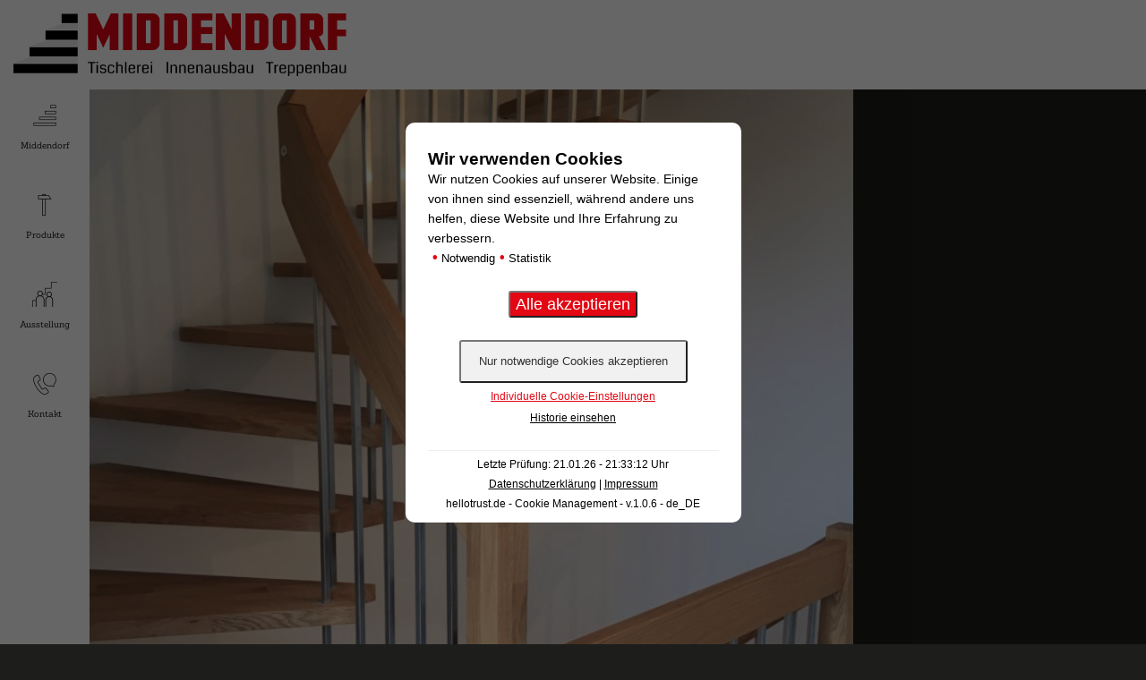

--- FILE ---
content_type: text/html; charset=UTF-8
request_url: https://www.tischlerei-middendorf.de/treppen/bolzentreppe-6-2/bolzentreppe-5/
body_size: 8900
content:
<!DOCTYPE html>
<html lang="de">
<head>
<meta charset="UTF-8">
<meta name="viewport" content="width=device-width, initial-scale=1.0,maximum-scale=1.0,minimum-scale=1.0,user-scalable=no">

<link rel="apple-touch-icon" sizes="57x57" href="https://www.tischlerei-middendorf.de/wp-content/themes/middendorf/img/apple-icon-57x57.png">
<link rel="apple-touch-icon" sizes="60x60" href="https://www.tischlerei-middendorf.de/wp-content/themes/middendorf/img/apple-icon-60x60.png">
<link rel="apple-touch-icon" sizes="72x72" href="https://www.tischlerei-middendorf.de/wp-content/themes/middendorf/img/apple-icon-72x72.png">
<link rel="apple-touch-icon" sizes="76x76" href="https://www.tischlerei-middendorf.de/wp-content/themes/middendorf/img/apple-icon-76x76.png">
<link rel="apple-touch-icon" sizes="114x114" href="https://www.tischlerei-middendorf.de/wp-content/themes/middendorf/img/apple-icon-114x114.png">
<link rel="apple-touch-icon" sizes="120x120" href="https://www.tischlerei-middendorf.de/wp-content/themes/middendorf/img/apple-icon-120x120.png">
<link rel="apple-touch-icon" sizes="144x144" href="https://www.tischlerei-middendorf.de/wp-content/themes/middendorf/img/apple-icon-144x144.png">
<link rel="apple-touch-icon" sizes="152x152" href="https://www.tischlerei-middendorf.de/wp-content/themes/middendorf/img/apple-icon-152x152.png">
<link rel="apple-touch-icon" sizes="180x180" href="https://www.tischlerei-middendorf.de/wp-content/themes/middendorf/img/apple-icon-180x180.png">
<link rel="icon" type="image/png" sizes="192x192"  href="https://www.tischlerei-middendorf.de/wp-content/themes/middendorf/img/android-icon-192x192.png">
<link rel="icon" type="image/png" sizes="32x32" href="https://www.tischlerei-middendorf.de/wp-content/themes/middendorf/img/favicon-32x32.png">
<link rel="icon" type="image/png" sizes="96x96" href="https://www.tischlerei-middendorf.de/wp-content/themes/middendorf/img/favicon-96x96.png">
<link rel="icon" type="image/png" sizes="16x16" href="https://www.tischlerei-middendorf.de/wp-content/themes/middendorf/img/favicon-16x16.png">
<link rel="manifest" href="https://www.tischlerei-middendorf.de/wp-content/themes/middendorf/manifest.json">
<meta name="msapplication-TileColor" content="#ffffff">
<meta name="msapplication-TileImage" content="https://www.tischlerei-middendorf.de/wp-content/themes/middendorf/img/ms-icon-144x144.png">
<meta name="theme-color" content="#ffffff">


<meta name='robots' content='index, follow, max-image-preview:large, max-snippet:-1, max-video-preview:-1' />

	<!-- This site is optimized with the Yoast SEO plugin v23.0 - https://yoast.com/wordpress/plugins/seo/ -->
	<title>Bolzentreppe | Middendorf</title>
	<link rel="canonical" href="https://www.tischlerei-middendorf.de/treppen/bolzentreppe-6-2/bolzentreppe-5/" />
	<meta property="og:locale" content="de_DE" />
	<meta property="og:type" content="article" />
	<meta property="og:title" content="Bolzentreppe | Middendorf" />
	<meta property="og:url" content="https://www.tischlerei-middendorf.de/treppen/bolzentreppe-6-2/bolzentreppe-5/" />
	<meta property="og:site_name" content="Middendorf" />
	<meta property="og:image" content="https://www.tischlerei-middendorf.de/treppen/bolzentreppe-6-2/bolzentreppe-5" />
	<meta property="og:image:width" content="3776" />
	<meta property="og:image:height" content="2832" />
	<meta property="og:image:type" content="image/jpeg" />
	<meta name="twitter:card" content="summary_large_image" />
	<script type="application/ld+json" class="yoast-schema-graph">{"@context":"https://schema.org","@graph":[{"@type":"WebPage","@id":"https://www.tischlerei-middendorf.de/treppen/bolzentreppe-6-2/bolzentreppe-5/","url":"https://www.tischlerei-middendorf.de/treppen/bolzentreppe-6-2/bolzentreppe-5/","name":"Bolzentreppe | Middendorf","isPartOf":{"@id":"https://www.tischlerei-middendorf.de/#website"},"primaryImageOfPage":{"@id":"https://www.tischlerei-middendorf.de/treppen/bolzentreppe-6-2/bolzentreppe-5/#primaryimage"},"image":{"@id":"https://www.tischlerei-middendorf.de/treppen/bolzentreppe-6-2/bolzentreppe-5/#primaryimage"},"thumbnailUrl":"https://www.tischlerei-middendorf.de/wp-content/uploads/2020/03/Bolzentreppe.jpg","datePublished":"2020-03-16T10:55:03+00:00","dateModified":"2020-03-16T10:55:03+00:00","breadcrumb":{"@id":"https://www.tischlerei-middendorf.de/treppen/bolzentreppe-6-2/bolzentreppe-5/#breadcrumb"},"inLanguage":"de","potentialAction":[{"@type":"ReadAction","target":["https://www.tischlerei-middendorf.de/treppen/bolzentreppe-6-2/bolzentreppe-5/"]}]},{"@type":"ImageObject","inLanguage":"de","@id":"https://www.tischlerei-middendorf.de/treppen/bolzentreppe-6-2/bolzentreppe-5/#primaryimage","url":"https://www.tischlerei-middendorf.de/wp-content/uploads/2020/03/Bolzentreppe.jpg","contentUrl":"https://www.tischlerei-middendorf.de/wp-content/uploads/2020/03/Bolzentreppe.jpg","width":3776,"height":2832},{"@type":"BreadcrumbList","@id":"https://www.tischlerei-middendorf.de/treppen/bolzentreppe-6-2/bolzentreppe-5/#breadcrumb","itemListElement":[{"@type":"ListItem","position":1,"name":"Home","item":"https://www.tischlerei-middendorf.de/"},{"@type":"ListItem","position":2,"name":"Bolzentreppe 7","item":"https://www.tischlerei-middendorf.de/treppen/bolzentreppe-6-2/"},{"@type":"ListItem","position":3,"name":"Bolzentreppe"}]},{"@type":"WebSite","@id":"https://www.tischlerei-middendorf.de/#website","url":"https://www.tischlerei-middendorf.de/","name":"Middendorf","description":"Tischlerei aus Münster","potentialAction":[{"@type":"SearchAction","target":{"@type":"EntryPoint","urlTemplate":"https://www.tischlerei-middendorf.de/?s={search_term_string}"},"query-input":"required name=search_term_string"}],"inLanguage":"de"}]}</script>
	<!-- / Yoast SEO plugin. -->


<link rel="alternate" type="application/rss+xml" title="Middendorf &raquo; Feed" href="https://www.tischlerei-middendorf.de/feed/" />
<link rel="alternate" type="application/rss+xml" title="Middendorf &raquo; Kommentar-Feed" href="https://www.tischlerei-middendorf.de/comments/feed/" />
<link rel="alternate" type="application/rss+xml" title="Middendorf &raquo; Bolzentreppe-Kommentar-Feed" href="https://www.tischlerei-middendorf.de/treppen/bolzentreppe-6-2/bolzentreppe-5/feed/" />
<script type="text/javascript">
/* <![CDATA[ */
window._wpemojiSettings = {"baseUrl":"https:\/\/s.w.org\/images\/core\/emoji\/14.0.0\/72x72\/","ext":".png","svgUrl":"https:\/\/s.w.org\/images\/core\/emoji\/14.0.0\/svg\/","svgExt":".svg","source":{"concatemoji":"https:\/\/www.tischlerei-middendorf.de\/wp-includes\/js\/wp-emoji-release.min.js?ver=6.4.7"}};
/*! This file is auto-generated */
!function(i,n){var o,s,e;function c(e){try{var t={supportTests:e,timestamp:(new Date).valueOf()};sessionStorage.setItem(o,JSON.stringify(t))}catch(e){}}function p(e,t,n){e.clearRect(0,0,e.canvas.width,e.canvas.height),e.fillText(t,0,0);var t=new Uint32Array(e.getImageData(0,0,e.canvas.width,e.canvas.height).data),r=(e.clearRect(0,0,e.canvas.width,e.canvas.height),e.fillText(n,0,0),new Uint32Array(e.getImageData(0,0,e.canvas.width,e.canvas.height).data));return t.every(function(e,t){return e===r[t]})}function u(e,t,n){switch(t){case"flag":return n(e,"\ud83c\udff3\ufe0f\u200d\u26a7\ufe0f","\ud83c\udff3\ufe0f\u200b\u26a7\ufe0f")?!1:!n(e,"\ud83c\uddfa\ud83c\uddf3","\ud83c\uddfa\u200b\ud83c\uddf3")&&!n(e,"\ud83c\udff4\udb40\udc67\udb40\udc62\udb40\udc65\udb40\udc6e\udb40\udc67\udb40\udc7f","\ud83c\udff4\u200b\udb40\udc67\u200b\udb40\udc62\u200b\udb40\udc65\u200b\udb40\udc6e\u200b\udb40\udc67\u200b\udb40\udc7f");case"emoji":return!n(e,"\ud83e\udef1\ud83c\udffb\u200d\ud83e\udef2\ud83c\udfff","\ud83e\udef1\ud83c\udffb\u200b\ud83e\udef2\ud83c\udfff")}return!1}function f(e,t,n){var r="undefined"!=typeof WorkerGlobalScope&&self instanceof WorkerGlobalScope?new OffscreenCanvas(300,150):i.createElement("canvas"),a=r.getContext("2d",{willReadFrequently:!0}),o=(a.textBaseline="top",a.font="600 32px Arial",{});return e.forEach(function(e){o[e]=t(a,e,n)}),o}function t(e){var t=i.createElement("script");t.src=e,t.defer=!0,i.head.appendChild(t)}"undefined"!=typeof Promise&&(o="wpEmojiSettingsSupports",s=["flag","emoji"],n.supports={everything:!0,everythingExceptFlag:!0},e=new Promise(function(e){i.addEventListener("DOMContentLoaded",e,{once:!0})}),new Promise(function(t){var n=function(){try{var e=JSON.parse(sessionStorage.getItem(o));if("object"==typeof e&&"number"==typeof e.timestamp&&(new Date).valueOf()<e.timestamp+604800&&"object"==typeof e.supportTests)return e.supportTests}catch(e){}return null}();if(!n){if("undefined"!=typeof Worker&&"undefined"!=typeof OffscreenCanvas&&"undefined"!=typeof URL&&URL.createObjectURL&&"undefined"!=typeof Blob)try{var e="postMessage("+f.toString()+"("+[JSON.stringify(s),u.toString(),p.toString()].join(",")+"));",r=new Blob([e],{type:"text/javascript"}),a=new Worker(URL.createObjectURL(r),{name:"wpTestEmojiSupports"});return void(a.onmessage=function(e){c(n=e.data),a.terminate(),t(n)})}catch(e){}c(n=f(s,u,p))}t(n)}).then(function(e){for(var t in e)n.supports[t]=e[t],n.supports.everything=n.supports.everything&&n.supports[t],"flag"!==t&&(n.supports.everythingExceptFlag=n.supports.everythingExceptFlag&&n.supports[t]);n.supports.everythingExceptFlag=n.supports.everythingExceptFlag&&!n.supports.flag,n.DOMReady=!1,n.readyCallback=function(){n.DOMReady=!0}}).then(function(){return e}).then(function(){var e;n.supports.everything||(n.readyCallback(),(e=n.source||{}).concatemoji?t(e.concatemoji):e.wpemoji&&e.twemoji&&(t(e.twemoji),t(e.wpemoji)))}))}((window,document),window._wpemojiSettings);
/* ]]> */
</script>
<style id='wp-emoji-styles-inline-css' type='text/css'>

	img.wp-smiley, img.emoji {
		display: inline !important;
		border: none !important;
		box-shadow: none !important;
		height: 1em !important;
		width: 1em !important;
		margin: 0 0.07em !important;
		vertical-align: -0.1em !important;
		background: none !important;
		padding: 0 !important;
	}
</style>
<link rel='stylesheet' id='wp-block-library-css' href='https://www.tischlerei-middendorf.de/wp-includes/css/dist/block-library/style.min.css?ver=6.4.7' type='text/css' media='all' />
<style id='classic-theme-styles-inline-css' type='text/css'>
/*! This file is auto-generated */
.wp-block-button__link{color:#fff;background-color:#32373c;border-radius:9999px;box-shadow:none;text-decoration:none;padding:calc(.667em + 2px) calc(1.333em + 2px);font-size:1.125em}.wp-block-file__button{background:#32373c;color:#fff;text-decoration:none}
</style>
<style id='global-styles-inline-css' type='text/css'>
body{--wp--preset--color--black: #000000;--wp--preset--color--cyan-bluish-gray: #abb8c3;--wp--preset--color--white: #ffffff;--wp--preset--color--pale-pink: #f78da7;--wp--preset--color--vivid-red: #cf2e2e;--wp--preset--color--luminous-vivid-orange: #ff6900;--wp--preset--color--luminous-vivid-amber: #fcb900;--wp--preset--color--light-green-cyan: #7bdcb5;--wp--preset--color--vivid-green-cyan: #00d084;--wp--preset--color--pale-cyan-blue: #8ed1fc;--wp--preset--color--vivid-cyan-blue: #0693e3;--wp--preset--color--vivid-purple: #9b51e0;--wp--preset--gradient--vivid-cyan-blue-to-vivid-purple: linear-gradient(135deg,rgba(6,147,227,1) 0%,rgb(155,81,224) 100%);--wp--preset--gradient--light-green-cyan-to-vivid-green-cyan: linear-gradient(135deg,rgb(122,220,180) 0%,rgb(0,208,130) 100%);--wp--preset--gradient--luminous-vivid-amber-to-luminous-vivid-orange: linear-gradient(135deg,rgba(252,185,0,1) 0%,rgba(255,105,0,1) 100%);--wp--preset--gradient--luminous-vivid-orange-to-vivid-red: linear-gradient(135deg,rgba(255,105,0,1) 0%,rgb(207,46,46) 100%);--wp--preset--gradient--very-light-gray-to-cyan-bluish-gray: linear-gradient(135deg,rgb(238,238,238) 0%,rgb(169,184,195) 100%);--wp--preset--gradient--cool-to-warm-spectrum: linear-gradient(135deg,rgb(74,234,220) 0%,rgb(151,120,209) 20%,rgb(207,42,186) 40%,rgb(238,44,130) 60%,rgb(251,105,98) 80%,rgb(254,248,76) 100%);--wp--preset--gradient--blush-light-purple: linear-gradient(135deg,rgb(255,206,236) 0%,rgb(152,150,240) 100%);--wp--preset--gradient--blush-bordeaux: linear-gradient(135deg,rgb(254,205,165) 0%,rgb(254,45,45) 50%,rgb(107,0,62) 100%);--wp--preset--gradient--luminous-dusk: linear-gradient(135deg,rgb(255,203,112) 0%,rgb(199,81,192) 50%,rgb(65,88,208) 100%);--wp--preset--gradient--pale-ocean: linear-gradient(135deg,rgb(255,245,203) 0%,rgb(182,227,212) 50%,rgb(51,167,181) 100%);--wp--preset--gradient--electric-grass: linear-gradient(135deg,rgb(202,248,128) 0%,rgb(113,206,126) 100%);--wp--preset--gradient--midnight: linear-gradient(135deg,rgb(2,3,129) 0%,rgb(40,116,252) 100%);--wp--preset--font-size--small: 13px;--wp--preset--font-size--medium: 20px;--wp--preset--font-size--large: 36px;--wp--preset--font-size--x-large: 42px;--wp--preset--spacing--20: 0.44rem;--wp--preset--spacing--30: 0.67rem;--wp--preset--spacing--40: 1rem;--wp--preset--spacing--50: 1.5rem;--wp--preset--spacing--60: 2.25rem;--wp--preset--spacing--70: 3.38rem;--wp--preset--spacing--80: 5.06rem;--wp--preset--shadow--natural: 6px 6px 9px rgba(0, 0, 0, 0.2);--wp--preset--shadow--deep: 12px 12px 50px rgba(0, 0, 0, 0.4);--wp--preset--shadow--sharp: 6px 6px 0px rgba(0, 0, 0, 0.2);--wp--preset--shadow--outlined: 6px 6px 0px -3px rgba(255, 255, 255, 1), 6px 6px rgba(0, 0, 0, 1);--wp--preset--shadow--crisp: 6px 6px 0px rgba(0, 0, 0, 1);}:where(.is-layout-flex){gap: 0.5em;}:where(.is-layout-grid){gap: 0.5em;}body .is-layout-flow > .alignleft{float: left;margin-inline-start: 0;margin-inline-end: 2em;}body .is-layout-flow > .alignright{float: right;margin-inline-start: 2em;margin-inline-end: 0;}body .is-layout-flow > .aligncenter{margin-left: auto !important;margin-right: auto !important;}body .is-layout-constrained > .alignleft{float: left;margin-inline-start: 0;margin-inline-end: 2em;}body .is-layout-constrained > .alignright{float: right;margin-inline-start: 2em;margin-inline-end: 0;}body .is-layout-constrained > .aligncenter{margin-left: auto !important;margin-right: auto !important;}body .is-layout-constrained > :where(:not(.alignleft):not(.alignright):not(.alignfull)){max-width: var(--wp--style--global--content-size);margin-left: auto !important;margin-right: auto !important;}body .is-layout-constrained > .alignwide{max-width: var(--wp--style--global--wide-size);}body .is-layout-flex{display: flex;}body .is-layout-flex{flex-wrap: wrap;align-items: center;}body .is-layout-flex > *{margin: 0;}body .is-layout-grid{display: grid;}body .is-layout-grid > *{margin: 0;}:where(.wp-block-columns.is-layout-flex){gap: 2em;}:where(.wp-block-columns.is-layout-grid){gap: 2em;}:where(.wp-block-post-template.is-layout-flex){gap: 1.25em;}:where(.wp-block-post-template.is-layout-grid){gap: 1.25em;}.has-black-color{color: var(--wp--preset--color--black) !important;}.has-cyan-bluish-gray-color{color: var(--wp--preset--color--cyan-bluish-gray) !important;}.has-white-color{color: var(--wp--preset--color--white) !important;}.has-pale-pink-color{color: var(--wp--preset--color--pale-pink) !important;}.has-vivid-red-color{color: var(--wp--preset--color--vivid-red) !important;}.has-luminous-vivid-orange-color{color: var(--wp--preset--color--luminous-vivid-orange) !important;}.has-luminous-vivid-amber-color{color: var(--wp--preset--color--luminous-vivid-amber) !important;}.has-light-green-cyan-color{color: var(--wp--preset--color--light-green-cyan) !important;}.has-vivid-green-cyan-color{color: var(--wp--preset--color--vivid-green-cyan) !important;}.has-pale-cyan-blue-color{color: var(--wp--preset--color--pale-cyan-blue) !important;}.has-vivid-cyan-blue-color{color: var(--wp--preset--color--vivid-cyan-blue) !important;}.has-vivid-purple-color{color: var(--wp--preset--color--vivid-purple) !important;}.has-black-background-color{background-color: var(--wp--preset--color--black) !important;}.has-cyan-bluish-gray-background-color{background-color: var(--wp--preset--color--cyan-bluish-gray) !important;}.has-white-background-color{background-color: var(--wp--preset--color--white) !important;}.has-pale-pink-background-color{background-color: var(--wp--preset--color--pale-pink) !important;}.has-vivid-red-background-color{background-color: var(--wp--preset--color--vivid-red) !important;}.has-luminous-vivid-orange-background-color{background-color: var(--wp--preset--color--luminous-vivid-orange) !important;}.has-luminous-vivid-amber-background-color{background-color: var(--wp--preset--color--luminous-vivid-amber) !important;}.has-light-green-cyan-background-color{background-color: var(--wp--preset--color--light-green-cyan) !important;}.has-vivid-green-cyan-background-color{background-color: var(--wp--preset--color--vivid-green-cyan) !important;}.has-pale-cyan-blue-background-color{background-color: var(--wp--preset--color--pale-cyan-blue) !important;}.has-vivid-cyan-blue-background-color{background-color: var(--wp--preset--color--vivid-cyan-blue) !important;}.has-vivid-purple-background-color{background-color: var(--wp--preset--color--vivid-purple) !important;}.has-black-border-color{border-color: var(--wp--preset--color--black) !important;}.has-cyan-bluish-gray-border-color{border-color: var(--wp--preset--color--cyan-bluish-gray) !important;}.has-white-border-color{border-color: var(--wp--preset--color--white) !important;}.has-pale-pink-border-color{border-color: var(--wp--preset--color--pale-pink) !important;}.has-vivid-red-border-color{border-color: var(--wp--preset--color--vivid-red) !important;}.has-luminous-vivid-orange-border-color{border-color: var(--wp--preset--color--luminous-vivid-orange) !important;}.has-luminous-vivid-amber-border-color{border-color: var(--wp--preset--color--luminous-vivid-amber) !important;}.has-light-green-cyan-border-color{border-color: var(--wp--preset--color--light-green-cyan) !important;}.has-vivid-green-cyan-border-color{border-color: var(--wp--preset--color--vivid-green-cyan) !important;}.has-pale-cyan-blue-border-color{border-color: var(--wp--preset--color--pale-cyan-blue) !important;}.has-vivid-cyan-blue-border-color{border-color: var(--wp--preset--color--vivid-cyan-blue) !important;}.has-vivid-purple-border-color{border-color: var(--wp--preset--color--vivid-purple) !important;}.has-vivid-cyan-blue-to-vivid-purple-gradient-background{background: var(--wp--preset--gradient--vivid-cyan-blue-to-vivid-purple) !important;}.has-light-green-cyan-to-vivid-green-cyan-gradient-background{background: var(--wp--preset--gradient--light-green-cyan-to-vivid-green-cyan) !important;}.has-luminous-vivid-amber-to-luminous-vivid-orange-gradient-background{background: var(--wp--preset--gradient--luminous-vivid-amber-to-luminous-vivid-orange) !important;}.has-luminous-vivid-orange-to-vivid-red-gradient-background{background: var(--wp--preset--gradient--luminous-vivid-orange-to-vivid-red) !important;}.has-very-light-gray-to-cyan-bluish-gray-gradient-background{background: var(--wp--preset--gradient--very-light-gray-to-cyan-bluish-gray) !important;}.has-cool-to-warm-spectrum-gradient-background{background: var(--wp--preset--gradient--cool-to-warm-spectrum) !important;}.has-blush-light-purple-gradient-background{background: var(--wp--preset--gradient--blush-light-purple) !important;}.has-blush-bordeaux-gradient-background{background: var(--wp--preset--gradient--blush-bordeaux) !important;}.has-luminous-dusk-gradient-background{background: var(--wp--preset--gradient--luminous-dusk) !important;}.has-pale-ocean-gradient-background{background: var(--wp--preset--gradient--pale-ocean) !important;}.has-electric-grass-gradient-background{background: var(--wp--preset--gradient--electric-grass) !important;}.has-midnight-gradient-background{background: var(--wp--preset--gradient--midnight) !important;}.has-small-font-size{font-size: var(--wp--preset--font-size--small) !important;}.has-medium-font-size{font-size: var(--wp--preset--font-size--medium) !important;}.has-large-font-size{font-size: var(--wp--preset--font-size--large) !important;}.has-x-large-font-size{font-size: var(--wp--preset--font-size--x-large) !important;}
.wp-block-navigation a:where(:not(.wp-element-button)){color: inherit;}
:where(.wp-block-post-template.is-layout-flex){gap: 1.25em;}:where(.wp-block-post-template.is-layout-grid){gap: 1.25em;}
:where(.wp-block-columns.is-layout-flex){gap: 2em;}:where(.wp-block-columns.is-layout-grid){gap: 2em;}
.wp-block-pullquote{font-size: 1.5em;line-height: 1.6;}
</style>
<link rel='stylesheet' id='contact-form-7-css' href='https://www.tischlerei-middendorf.de/wp-content/plugins/contact-form-7/includes/css/styles.css?ver=5.9.6' type='text/css' media='all' />
<link rel='stylesheet' id='hellotrust-frontend-css-css' href='https://www.tischlerei-middendorf.de/wp-content/plugins/hellotrust/assets/hellotrust_cookie_popup.css?ver=1.0.6' type='text/css' media='all' />
<link rel='stylesheet' id='middendorf-style-css' href='https://www.tischlerei-middendorf.de/wp-content/themes/middendorf/style.css?ver=6.4.7' type='text/css' media='all' />
<script type="text/javascript" src="https://www.tischlerei-middendorf.de/wp-content/plugins/hellotrust/assets/js.cookie.min.js?ver=1.0.6" id="hellotrust-cookie-js-js"></script>
<script type="text/javascript" src="https://www.tischlerei-middendorf.de/wp-includes/js/jquery/jquery.min.js?ver=3.7.1" id="jquery-core-js"></script>
<script type="text/javascript" src="https://www.tischlerei-middendorf.de/wp-includes/js/jquery/jquery-migrate.min.js?ver=3.4.1" id="jquery-migrate-js"></script>
<script type="text/javascript" id="hellotrust-frontend-js-js-extra">
/* <![CDATA[ */
var htargs = {"ajax_url":"https:\/\/www.tischlerei-middendorf.de\/wp-admin\/admin-ajax.php"};
/* ]]> */
</script>
<script type="text/javascript" src="https://www.tischlerei-middendorf.de/wp-content/plugins/hellotrust/assets/hellotrust_cookie_popup.js?ver=1.0.6" id="hellotrust-frontend-js-js"></script>
<link rel="https://api.w.org/" href="https://www.tischlerei-middendorf.de/wp-json/" /><link rel="alternate" type="application/json" href="https://www.tischlerei-middendorf.de/wp-json/wp/v2/media/1731" /><link rel="EditURI" type="application/rsd+xml" title="RSD" href="https://www.tischlerei-middendorf.de/xmlrpc.php?rsd" />
<meta name="generator" content="WordPress 6.4.7" />
<link rel='shortlink' href='https://www.tischlerei-middendorf.de/?p=1731' />
<link rel="alternate" type="application/json+oembed" href="https://www.tischlerei-middendorf.de/wp-json/oembed/1.0/embed?url=https%3A%2F%2Fwww.tischlerei-middendorf.de%2Ftreppen%2Fbolzentreppe-6-2%2Fbolzentreppe-5%2F" />
<link rel="alternate" type="text/xml+oembed" href="https://www.tischlerei-middendorf.de/wp-json/oembed/1.0/embed?url=https%3A%2F%2Fwww.tischlerei-middendorf.de%2Ftreppen%2Fbolzentreppe-6-2%2Fbolzentreppe-5%2F&#038;format=xml" />

<!--
<script>
    (function(i,s,o,g,r,a,m){i['GoogleAnalyticsObject']=r;i[r]=i[r]||function(){
            (i[r].q=i[r].q||[]).push(arguments)},i[r].l=1*new Date();a=s.createElement(o),
        m=s.getElementsByTagName(o)[0];a.async=1;a.src=g;m.parentNode.insertBefore(a,m)
    })(window,document,'script','https://www.google-analytics.com/analytics.js','ga');

    ga('create', 'UA-80301822-1', 'auto');
    ga('set', 'anonymizeIp', true);
    ga('send', 'pageview');

</script>
-->

</head>

<body class="attachment attachment-template-default single single-attachment postid-1731 attachmentid-1731 attachment-jpeg">
<div class="wrap">
    <header class="site">
        <a class="logo" href="https://www.tischlerei-middendorf.de/">
            <img src="https://www.tischlerei-middendorf.de/wp-content/themes/middendorf/img/middendorf-logo.svg" alt="Middendorf">
        </a>
    </header>
    <nav class="mainnav">
        <ul id="menu-hauptmenue" class="menu"><li id="menu-item-162" class="icon-middendorf menu-item menu-item-type-post_type menu-item-object-page menu-item-home menu-item-has-children menu-item-162"><a href="https://www.tischlerei-middendorf.de/">Middendorf</a>
<ul class="sub-menu">
	<li id="menu-item-507" class="menu-item menu-item-type-post_type menu-item-object-page menu-item-507"><a href="https://www.tischlerei-middendorf.de/unternehmen/">Middendorf</a></li>
	<li id="menu-item-161" class="menu-item menu-item-type-post_type menu-item-object-page menu-item-161"><a href="https://www.tischlerei-middendorf.de/unternehmen/paul-middendorf/">Paul Middendorf</a></li>
	<li id="menu-item-475" class="menu-item menu-item-type-post_type menu-item-object-page menu-item-475"><a href="https://www.tischlerei-middendorf.de/unternehmen/team/">Team</a></li>
	<li id="menu-item-201" class="menu-item menu-item-type-post_type menu-item-object-page menu-item-201"><a href="https://www.tischlerei-middendorf.de/unternehmen/historie/">Historie</a></li>
	<li id="menu-item-181" class="menu-item menu-item-type-post_type menu-item-object-page menu-item-181"><a href="https://www.tischlerei-middendorf.de/unternehmen/jobangebote/">Karriere</a></li>
	<li id="menu-item-622" class="menu-item menu-item-type-post_type menu-item-object-page menu-item-622"><a href="https://www.tischlerei-middendorf.de/freistellungbescheinigung/">Downloads</a></li>
</ul>
</li>
<li id="menu-item-164" class="icon-service menu-item menu-item-type-post_type menu-item-object-page menu-item-has-children menu-item-164"><a href="https://www.tischlerei-middendorf.de/produkte/">Produkte</a>
<ul class="sub-menu">
	<li id="menu-item-165" class="menu-item menu-item-type-custom menu-item-object-custom menu-item-165"><a href="https://www.tischlerei-middendorf.de/treppen">Treppenbau</a></li>
	<li id="menu-item-167" class="menu-item menu-item-type-custom menu-item-object-custom menu-item-167"><a href="https://www.tischlerei-middendorf.de/tueren">Türen</a></li>
	<li id="menu-item-166" class="menu-item menu-item-type-custom menu-item-object-custom menu-item-166"><a href="https://www.tischlerei-middendorf.de/boeden">Böden</a></li>
	<li id="menu-item-168" class="menu-item menu-item-type-custom menu-item-object-custom menu-item-168"><a href="https://www.tischlerei-middendorf.de/innenausbauten">Innenausbau</a></li>
</ul>
</li>
<li id="menu-item-476" class="icon-exhibition menu-item menu-item-type-post_type menu-item-object-page menu-item-476"><a href="https://www.tischlerei-middendorf.de/ausstellung/">Ausstellung</a></li>
<li id="menu-item-508" class="icon-contact menu-item menu-item-type-post_type menu-item-object-page menu-item-508"><a href="https://www.tischlerei-middendorf.de/kontakt/">Kontakt</a></li>
</ul>    </nav>

	<main class="site">
		<div class="row">

			
				
<div class="">
    <article id="maincontent" class="content">

        
        
            
            <img src="https://www.tischlerei-middendorf.de/wp-content/uploads/2020/03/Bolzentreppe-800x800.jpg"
                 sizes="100vw"
                 srcset="https://www.tischlerei-middendorf.de/wp-content/uploads/2020/03/Bolzentreppe-360x360.jpg 360w,
                https://www.tischlerei-middendorf.de/wp-content/uploads/2020/03/Bolzentreppe-640x640.jpg 640w,
                https://www.tischlerei-middendorf.de/wp-content/uploads/2020/03/Bolzentreppe-800x800.jpg 1200w"
                 alt="Bolzentreppe"/>

        
        <div class="inner">
            <header>
                <h1>Bolzentreppe</h1>            </header>
            <p class="attachment"><a href='https://www.tischlerei-middendorf.de/wp-content/uploads/2020/03/Bolzentreppe.jpg'><img fetchpriority="high" decoding="async" width="300" height="225" src="https://www.tischlerei-middendorf.de/wp-content/uploads/2020/03/Bolzentreppe-300x225.jpg" class="attachment-medium size-medium" alt="" srcset="https://www.tischlerei-middendorf.de/wp-content/uploads/2020/03/Bolzentreppe-300x225.jpg 300w, https://www.tischlerei-middendorf.de/wp-content/uploads/2020/03/Bolzentreppe-768x576.jpg 768w, https://www.tischlerei-middendorf.de/wp-content/uploads/2020/03/Bolzentreppe-1024x768.jpg 1024w, https://www.tischlerei-middendorf.de/wp-content/uploads/2020/03/Bolzentreppe-360x270.jpg 360w, https://www.tischlerei-middendorf.de/wp-content/uploads/2020/03/Bolzentreppe-640x480.jpg 640w, https://www.tischlerei-middendorf.de/wp-content/uploads/2020/03/Bolzentreppe-1000x750.jpg 1000w" sizes="(max-width: 300px) 100vw, 300px" /></a></p>


            

        </div>

    </article>
</div>


			
		</div>
	</main>


        <footer class="site">
            <div class="row">
                <div class="col col-12-xs">
                    <nav class="servicenav">
                        <ul id="menu-servicemenue" class="menu"><li id="menu-item-486" class="menu-item menu-item-type-post_type menu-item-object-page menu-item-486"><a href="https://www.tischlerei-middendorf.de/kontakt/">Kontakt</a></li>
<li id="menu-item-491" class="menu-item menu-item-type-custom menu-item-object-custom menu-item-491"><a href="https://www.facebook.com/Tischlerei-Middendorf-276283215785202/">Facebook</a></li>
<li id="menu-item-490" class="menu-item menu-item-type-post_type menu-item-object-page menu-item-490"><a href="https://www.tischlerei-middendorf.de/datenschutz/">Datenschutzerklärung</a></li>
<li id="menu-item-487" class="menu-item menu-item-type-post_type menu-item-object-page menu-item-487"><a href="https://www.tischlerei-middendorf.de/impressum/">Impressum</a></li>
</ul>                    </nav>
                </div>
            </div>
        </footer>
    </div>
    <div class="loader">
        <div class="spinner full">
            <div class="rect1"></div>
            <div class="rect2"></div>
            <div class="rect3"></div>
            <div class="rect4"></div>
            <div class="rect5"></div>
        </div>
    </div>

<script type="text/javascript" src="https://www.tischlerei-middendorf.de/wp-content/plugins/contact-form-7/includes/swv/js/index.js?ver=5.9.6" id="swv-js"></script>
<script type="text/javascript" id="contact-form-7-js-extra">
/* <![CDATA[ */
var wpcf7 = {"api":{"root":"https:\/\/www.tischlerei-middendorf.de\/wp-json\/","namespace":"contact-form-7\/v1"}};
/* ]]> */
</script>
<script type="text/javascript" src="https://www.tischlerei-middendorf.de/wp-content/plugins/contact-form-7/includes/js/index.js?ver=5.9.6" id="contact-form-7-js"></script>
<script type="text/javascript" src="https://www.tischlerei-middendorf.de/wp-content/themes/middendorf/js/middendorf.js?ver=20320233" id="middendorf-script-js"></script>
<script type="text/javascript" src="https://www.tischlerei-middendorf.de/wp-includes/js/comment-reply.min.js?ver=6.4.7" id="comment-reply-js" async="async" data-wp-strategy="async"></script>

            <style type="text/css">
            #hellotrust_cookie_popup .hellotrust_cookies_btn_accept,
            .toggleWrapper input.mobileToggle:checked + label:before {
                background: #e30613 !important;
                color: #fff !important;
            }
            
            #hellotrust_cookie_popup .htc_inner {
                background:  #ffffff !important;
                color:   #000 !important;
            }

            #hellotrust_cookie_popup h4.htc_headline {
                color:   #000 !important;
            }
            
            #hellotrust_cookie_popup .htc_affiliate, #hellotrust_cookie_popup .htc_affiliate a, 
            #hellotrust_cookie_popup .htc_footer, #hellotrust_cookie_popup .htc_footer a,
            #hellotrust_cookie_popup .htc_actions, #hellotrust_cookie_popup .htc_actions a {
                color:   #000 !important;
            }
            
            #hellotrust_cookie_popup #htc_btn_individual,
            #hellotrust_cookie_popup .htc_categories span,
            .htc_single_category__cookies_toggle a, 
            .htc_single_category__cookies_toggle a:visited,
            .htc_single_category table td a{
                color: #e30613 !important;
            }
            </style>
        
        <div id="hellotrust_cookie_popup" style="display:none;">
            <div class="htc_inner">
                <h4 class="htc_headline">Wir verwenden Cookies</h4>
                <p class="htc_message">Wir nutzen Cookies auf unserer Website. Einige von ihnen sind essenziell, während andere uns helfen, diese Website und Ihre Erfahrung zu verbessern.</p>
                <div class="htc_categories">
                    <span>&bull;</span> Notwendig<span>&bull;</span> Statistik
                </div> 
                <form name="htc_cookie_popup_categories" id="htc_cookie_popup_categories">                        
                    <div id="htc_detail_view_cookies">
                        <div class="htc_actions htc_actions_second">
                            <input type="submit" class="hellotrust_cookies_btn_accept force-all-cookies-selected hellotrust_popup_btn" id="hellotrust_cookies_btn_accept__second" value="Alle akzeptieren" />
                            <input type="button" class="htc_btn_only_checked hellotrust_popup_btn" value="Auswahl speichern" />
                            <a href="#" class="htc_btn_back_to_simple">Zurück</a>
                        </div>
                        
                <div class="htc_single_category">
                    <div class="toggleWrapper" style="display:none;">
                        <input type="checkbox" name="cat[]" value="44" data-essential-cats="yes" class="htc_cookie_group_toggle mobileToggle" data-groupid="44" id="toggle1" >
                        <label for="toggle1"></label>
                    </div><div class="htc_single_category__name">Notwendig (1)</div><div class="htc_single_category__description">Notwendige-Cookies helfen dabei, eine Website nutzbar zu machen, indem sie Grundfunktionen wie Seitennavigation und Zugriff auf sichere Bereiche der Website ermöglichen. Ohne diese Cookies kann die Website nicht richtig funktionieren.</div><div class="htc_single_category__cookies_toggle" data-catid="44"><a href="#" class="htc_single_category__cookies_toggle_inactive">Cookie-Informationen anzeigen</a> <a href="#" class="htc_single_category__cookies_toggle_active">Cookie-Informationen ausblenden</a></div><div class="htc_single_category__cookies htc_single_category__cookies_id_44">
                        <table class="">
                        <tr style="display:none;">
                            <td width="30%">Akzeptieren</td>
                            <td>
                            <div class="toggleWrapper">
                                <input type="checkbox" name="cookie[]" data-essential-cookies="yes" data-groupid="44" class="htc_cookie htc_cookie__group_44 mobileToggle"  value="1956" id="toggleCookie1956">
                                <label for="toggleCookie1956"></label>
                            </div>                            
                        </tr>
                        <tr>
                            <td>Name</td>
                            <td>hellotrust</td>
                        </tr>
                        <tr>
                            <td>Anbieter</td>
                            <td>Keyed GmbH</td>
                        </tr>
                        <tr>
                            <td>Zweck</td>
                            <td>hellotrust speichert den Zustimmungsstatus des Benutzers für Cookies auf der aktuellen Domain.</td>
                        </tr>
                        <tr>
                            <td>Laufzeit</td>
                            <td>Daten werden gelöscht, sobald sie für die Bearbeitung nicht mehr benötigt werden.</td>
                        </tr>
                        <tr>
                            <td>Weiterführende Infos</td>
                            <td><a href="https://hellotrust.de/datenschutz" target="_blank">https://hellotrust.de/datenschutz</a></td>
                        </tr>
                        </table></div></div>
                <div class="htc_single_category">
                    <div class="toggleWrapper">
                        <input type="checkbox" name="cat[]" value="43"  class="htc_cookie_group_toggle mobileToggle" data-groupid="43" id="toggle2" >
                        <label for="toggle2"></label>
                    </div><div class="htc_single_category__name">Statistik (1)</div><div class="htc_single_category__description">Statistik-Cookies helfen Webseiten-Betreibern zu verstehen, wie Besucher mit Webseiten interagieren, hierbei werden Informationen anonym gesammelt. Hierzu werden entweder Daten auf Grundlage einer Einwilligung oder einer Interessens-Abwägung verarbeitet.</div><div class="htc_single_category__cookies_toggle" data-catid="43"><a href="#" class="htc_single_category__cookies_toggle_inactive">Cookie-Informationen anzeigen</a> <a href="#" class="htc_single_category__cookies_toggle_active">Cookie-Informationen ausblenden</a></div><div class="htc_single_category__cookies htc_single_category__cookies_id_43">
                        <table class="">
                        <tr >
                            <td width="30%">Akzeptieren</td>
                            <td>
                            <div class="toggleWrapper">
                                <input type="checkbox" name="cookie[]"  data-groupid="43" class="htc_cookie htc_cookie__group_43 mobileToggle"  value="1955" id="toggleCookie1955">
                                <label for="toggleCookie1955"></label>
                            </div>                            
                        </tr>
                        <tr>
                            <td>Name</td>
                            <td>Google Analytics</td>
                        </tr>
                        <tr>
                            <td>Anbieter</td>
                            <td>Google LLC</td>
                        </tr>
                        <tr>
                            <td>Zweck</td>
                            <td>Diese Webseite verwendet Google Analytics zur Analyse der Websitebenutzung durch Nutzer. Die Daten werden an einen Server von Google in den USA übertragen und dort gespeichert. Die personenbezogenen Daten werden auf Grundlage des Art. 46 und/oder Art. 49 Abs. 1 lit. a) DSGVO übermittelt.</td>
                        </tr>
                        <tr>
                            <td>Laufzeit</td>
                            <td>Daten werden gelöscht, sobald sie für die Bearbeitung nicht mehr benötigt werden. In der Regel werden die Cookies von Google für eine Dauer von 2 Jahren gespeichert.</td>
                        </tr>
                        <tr>
                            <td>Weiterführende Infos</td>
                            <td><a href="https://policies.google.com/privacy" target="_blank">https://policies.google.com/privacy</a></td>
                        </tr>
                        </table></div></div>
                    </div>
                </form>
                <div id="htc_view_history">
                    <div id="htc_detail_view_history">
                        <div class="htc_actions htc_actions_second">
                            <a href="#" class="htc_btn_back_to_simple">Zurück</a>
                        </div><div id="htc_detail_view_history__scroll" class="htc_detail_view_history__scroll"></div></div>
                </div>
                <div class="htc_actions htc_actions_first">
                    <input type="submit" class="hellotrust_cookies_btn_accept force-all-cookies-selected hellotrust_popup_btn" id="hellotrust_cookies_btn_accept__first" value="Alle akzeptieren" />
                    <input type="button" class="htc_btn_only_necessary_checked hellotrust_popup_btn" value="Nur notwendige Cookies akzeptieren" />
                    <a href="#" id="htc_btn_individual">Individuelle Cookie-Einstellungen</a>
                    <a href="#" id="htc_btn_view_history">Historie einsehen</a>
                </div>
                
                <div class="htc_footer">
                    Letzte Prüfung: 21.01.26 - 21:33:12 Uhr<br/> 
                    <a href="https://tischlerei-middendorf.de/datenschutz/">Datenschutzerklärung</a> | <a href="https://tischlerei-middendorf.de/impressum/">Impressum</a><br/>
                    <a href="https://hellotrust.de" id="hellotrust_popup_external_link" target="_blank">hellotrust.de - Cookie Management - v.1.0.6 - de_DE</a>
                </div>
            </div>
        </div><div id="hellotrust_btn_trigger_cookie_popup" class="hellotrust_btn_trigger_cookie_popup__icon_set "  style="color:#fff; background:#e30613" ><img src="https://www.tischlerei-middendorf.de/wp-content/plugins/hellotrust/assets/fingerprint_white.svg" class="hellotrust_cookie_popup_icon" /></div>
</body>
</html>

--- FILE ---
content_type: text/css
request_url: https://www.tischlerei-middendorf.de/wp-content/themes/middendorf/style.css?ver=6.4.7
body_size: 9429
content:
/*! middendorf – TW 17-12-2015 */

@charset "UTF-8";
/*!
Theme Name: middendorf
Theme URI: http://underscores.me/
Author: Underscores.me
Author URI: http://underscores.me/
Description: Description
Version: 1.0.0
License: GNU General Public License v2 or later
License URI: http://www.gnu.org/licenses/gpl-2.0.html
Text Domain: middendorf
Tags:

This theme, like WordPress, is licensed under the GPL.
Use it to make something cool, have fun, and share what you've learned with others.

middendorf is based on Underscores http://underscores.me/, (C) 2012-2015 Automattic, Inc.
Underscores is distributed under the terms of the GNU GPL v2 or later.

Normalizing styles have been helped along thanks to the fine work of
Nicolas Gallagher and Jonathan Neal http://necolas.github.com/normalize.css/
*/
/* html5doctor.com Reset v1.6.1 - http://cssreset.com */
html, body, div, span, object, iframe, h1, h2, h3, h4, h5, h6, p, blockquote, pre, abbr, address, cite, code, del, dfn, em, img, ins, kbd, q, samp, small, strong, sub, sup, var, b, i, dl, dt, dd, ol, ul, li, fieldset, form, label, legend, table, caption, tbody, tfoot, thead, tr, th, td, article, aside, canvas, details, figcaption, figure, footer, header, hgroup, menu, nav, section, summary, time, mark, audio, video {
  margin: 0;
  padding: 0;
  border: 0;
  outline: 0;
  font-size: 100%;
  background: transparent;
}

body {
  line-height: 1;
}

article, aside, details, figcaption, figure, footer, header, hgroup, menu, nav, section {
  display: block;
}

ul {
  list-style: none;
}

blockquote, q {
  quotes: none;
}

blockquote:before, blockquote:after, q:before, q:after {
  content: none;
}

a {
  margin: 0;
  padding: 0;
  font-size: 100%;
  background: transparent;
}

ins {
  background-color: #ff9;
  color: #000;
  text-decoration: none;
}

mark {
  background-color: #ff9;
  color: #000;
  font-style: italic;
  font-weight: bold;
}

del {
  text-decoration: line-through;
}

abbr[title], dfn[title] {
  border-bottom: 1px dotted;
  cursor: help;
}

table {
  border-spacing: 0;
}

hr {
  display: block;
  height: 1px;
  border: 0;
  border-top: 1px solid #ccc;
  margin: 1em 0;
  padding: 0;
}

input, select {
  vertical-align: middle;
}

@font-face {
  font-family: "middendorf";
  src: url("fonts/middendorf.eot");
  src: url("fonts/middendorf.eot?#iefix") format("embedded-opentype"), url("fonts/middendorf.woff") format("woff"), url("fonts/middendorf.ttf") format("truetype"), url("fonts/middendorf.svg#middendorf") format("svg");
  font-weight: normal;
  font-style: normal;
}
@font-face {
  font-family: "MotionControl";
  src: url("fonts/MotionControl-Bold.eot");
  src: url("fonts/MotionControl-Bold.eot?#iefix") format("embedded-opentype"), url("fonts/MotionControl-Bold.woff") format("woff"), url("fonts/MotionControl-Bold.ttf") format("truetype"), url("fonts/MotionControl-Bold.svg#middendorf") format("svg");
  font-weight: bold;
  font-style: normal;
}
@font-face {
  font-family: "MotionControl";
  src: url("fonts/MotionControl-BoldItalic.eot");
  src: url("fonts/MotionControl-BoldItalic.eot?#iefix") format("embedded-opentype"), url("fonts/MotionControl-BoldItalic.woff") format("woff"), url("fonts/MotionControl-BoldItalic.ttf") format("truetype"), url("fonts/MotionControl-BoldItalic.svg#middendorf") format("svg");
  font-weight: bold;
  font-style: italic;
}
@font-face {
  font-family: "Sanchez";
  src: url("fonts/Sanchez-Regular.eot");
  src: url("fonts/Sanchez-Regular.eot?#iefix") format("embedded-opentype"), url("fonts/Sanchez-Regular.woff") format("woff"), url("fonts/Sanchez-Regular.ttf") format("truetype"), url("fonts/Sanchez-Regular.svg#middendorf") format("svg");
  font-weight: normal;
  font-style: normal;
}
@font-face {
  font-family: "Sanchez";
  src: url("fonts/Sanchez-Italic.eot");
  src: url("fonts/Sanchez-Italic.eot?#iefix") format("embedded-opentype"), url("fonts/Sanchez-Italic.woff") format("woff"), url("fonts/Sanchez-Italic.ttf") format("truetype"), url("fonts/Sanchez-Italic.svg#middendorf") format("svg");
  font-weight: normal;
  font-style: italic;
}
[data-icon]:before {
  font-family: "middendorf" !important;
  content: attr(data-icon);
  font-style: normal !important;
  font-weight: normal !important;
  font-variant: normal !important;
  text-transform: none !important;
  speak: none;
  line-height: 1;
  -webkit-font-smoothing: antialiased;
  -moz-osx-font-smoothing: grayscale;
}

[class^="icon-"]:before,
[class*=" icon-"]:before {
  font-family: "middendorf" !important;
  font-style: normal !important;
  font-weight: normal !important;
  font-variant: normal !important;
  text-transform: none !important;
  speak: none;
  line-height: 1;
  -webkit-font-smoothing: antialiased;
  -moz-osx-font-smoothing: grayscale;
}

.icon-angle-right:before {
  content: "a";
}

.icon-angle-left:before {
  content: "b";
}

.icon-angle-down:before {
  content: "c";
}

.icon-angle-up:before {
  content: "d";
}

.icon-blueprint:before {
  content: "e";
}

.icon-material:before {
  content: "f";
}

.icon-chevron-left:before {
  content: "h";
}

.icon-chevron-right:before {
  content: "i";
}

.icon-chevron-up:before {
  content: "j";
}

.icon-chevron-down:before {
  content: "k";
}

.icon-check-mark-circle-two:before {
  content: "g";
}

.icon-door:before {
  content: "l";
}

.icon-floor:before {
  content: "m";
}

.icon-interior:before {
  content: "n";
}

.icon-service:before {
  content: "o";
}

.icon-stairs:before {
  content: "p";
}

.icon-denied-block:before {
  content: "q";
}

.icon-chat-bubble-two:before {
  content: "r";
}

.icon-call-phone:before {
  content: "s";
}

.icon-building:before {
  content: "t";
}

.icon-truck:before {
  content: "u";
}

.icon-letter-mail:before {
  content: "v";
}

.icon-lightbulb:before {
  content: "w";
}

.icon-filter:before {
  content: "x";
}

.icon-exhibition:before {
  content: "y";
}

.icon-contact:before {
  content: "z";
}

.icon-middendorf:before {
  content: "A";
}

.mainnav > ul li[class^="icon-"] a:before, .mainnav > ul li[class*=" icon-"] a:before {
  font-family: "middendorf" !important;
  font-style: normal !important;
  font-weight: normal !important;
  font-variant: normal !important;
  text-transform: none !important;
  speak: none;
  line-height: 1;
  -webkit-font-smoothing: antialiased;
  -moz-osx-font-smoothing: grayscale;
}
.mainnav > ul li.icon-angle-right a:before {
  content: "a";
}
.mainnav > ul li.icon-angle-left a:before {
  content: "b";
}
.mainnav > ul li.icon-angle-down a:before {
  content: "c";
}
.mainnav > ul li.icon-angle-up a:before {
  content: "d";
}
.mainnav > ul li.icon-blueprint a:before {
  content: "e";
}
.mainnav > ul li.icon-material a:before {
  content: "f";
}
.mainnav > ul li.icon-chevron-left a:before {
  content: "h";
}
.mainnav > ul li.icon-chevron-right a:before {
  content: "i";
}
.mainnav > ul li.icon-chevron-up a:before {
  content: "j";
}
.mainnav > ul li.icon-chevron-down a:before {
  content: "k";
}
.mainnav > ul li.icon-check-mark-circle-two a:before {
  content: "g";
}
.mainnav > ul li.icon-door a:before {
  content: "l";
}
.mainnav > ul li.icon-floor a:before {
  content: "m";
}
.mainnav > ul li.icon-interior a:before {
  content: "n";
}
.mainnav > ul li.icon-service a:before {
  content: "o";
}
.mainnav > ul li.icon-stairs a:before {
  content: "p";
}
.mainnav > ul li.icon-denied-block a:before {
  content: "q";
}
.mainnav > ul li.icon-chat-bubble-two a:before {
  content: "r";
}
.mainnav > ul li.icon-call-phone a:before {
  content: "s";
}
.mainnav > ul li.icon-building a:before {
  content: "t";
}
.mainnav > ul li.icon-truck a:before {
  content: "u";
}
.mainnav > ul li.icon-letter-mail a:before {
  content: "v";
}
.mainnav > ul li.icon-lightbulb a:before {
  content: "w";
}
.mainnav > ul li.icon-filter a:before {
  content: "x";
}
.mainnav > ul li.icon-exhibition a:before {
  content: "y";
}
.mainnav > ul li.icon-contact a:before {
  content: "z";
}
.mainnav > ul li.icon-middendorf a:before {
  content: "A";
}

.twentytwenty-horizontal .twentytwenty-handle:before, .twentytwenty-horizontal .twentytwenty-handle:after, .twentytwenty-vertical .twentytwenty-handle:before, .twentytwenty-vertical .twentytwenty-handle:after {
  content: " ";
  display: block;
  background: white;
  position: absolute;
  z-index: 30;
  -webkit-box-shadow: 0px 0px 12px rgba(51, 51, 51, 0.5);
  -moz-box-shadow: 0px 0px 12px rgba(51, 51, 51, 0.5);
  box-shadow: 0px 0px 12px rgba(51, 51, 51, 0.5);
}

.twentytwenty-horizontal .twentytwenty-handle:before, .twentytwenty-horizontal .twentytwenty-handle:after {
  width: 3px;
  height: 9999px;
  left: 50%;
  margin-left: -1.5px;
}

.twentytwenty-vertical .twentytwenty-handle:before, .twentytwenty-vertical .twentytwenty-handle:after {
  width: 9999px;
  height: 3px;
  top: 50%;
  margin-top: -1.5px;
}

.twentytwenty-before-label, .twentytwenty-after-label, .twentytwenty-overlay {
  position: absolute;
  top: 0;
  width: 100%;
  height: 100%;
}

.twentytwenty-before-label, .twentytwenty-after-label, .twentytwenty-overlay {
  -webkit-transition-duration: 0.5s;
  -moz-transition-duration: 0.5s;
  transition-duration: 0.5s;
}

.twentytwenty-before-label, .twentytwenty-after-label {
  -webkit-transition-property: opacity;
  -moz-transition-property: opacity;
  transition-property: opacity;
}

.twentytwenty-before-label:before, .twentytwenty-after-label:before {
  color: white;
  font-size: 13px;
  letter-spacing: 0.1em;
}

.twentytwenty-before-label:before, .twentytwenty-after-label:before {
  position: absolute;
  background: rgba(255, 255, 255, 0.2);
  line-height: 38px;
  padding: 0 20px;
  -webkit-border-radius: 2px;
  -moz-border-radius: 2px;
  border-radius: 2px;
}

.twentytwenty-horizontal .twentytwenty-before-label:before, .twentytwenty-horizontal .twentytwenty-after-label:before {
  top: 50%;
  margin-top: -19px;
}

.twentytwenty-vertical .twentytwenty-before-label:before, .twentytwenty-vertical .twentytwenty-after-label:before {
  left: 50%;
  margin-left: -45px;
  text-align: center;
  width: 90px;
}

.twentytwenty-left-arrow, .twentytwenty-right-arrow, .twentytwenty-up-arrow, .twentytwenty-down-arrow {
  width: 0;
  height: 0;
  border: 6px inset transparent;
  position: absolute;
}

.twentytwenty-left-arrow, .twentytwenty-right-arrow {
  top: 50%;
  margin-top: -6px;
}

.twentytwenty-up-arrow, .twentytwenty-down-arrow {
  left: 50%;
  margin-left: -6px;
}

.twentytwenty-container {
  -webkit-box-sizing: content-box;
  -moz-box-sizing: content-box;
  box-sizing: content-box;
  z-index: 0;
  overflow: hidden;
  position: relative;
  -webkit-user-select: none;
  -moz-user-select: none;
}

.twentytwenty-container img {
  max-width: 100%;
  position: absolute;
  top: 0;
  display: block;
}

.twentytwenty-container.active .twentytwenty-overlay, .twentytwenty-container.active :hover.twentytwenty-overlay {
  background: transparent;
}

.twentytwenty-container.active .twentytwenty-overlay .twentytwenty-before-label,
.twentytwenty-container.active .twentytwenty-overlay .twentytwenty-after-label, .twentytwenty-container.active :hover.twentytwenty-overlay .twentytwenty-before-label,
.twentytwenty-container.active :hover.twentytwenty-overlay .twentytwenty-after-label {
  opacity: 0;
}

.twentytwenty-container * {
  -webkit-box-sizing: content-box;
  -moz-box-sizing: content-box;
  box-sizing: content-box;
}

.twentytwenty-before-label {
  display: none;
  opacity: 0;
}

.twentytwenty-before-label:before {
  content: "Before";
}

.twentytwenty-after-label {
  display: none;
  opacity: 0;
}

.twentytwenty-after-label:before {
  content: "After";
}

.twentytwenty-horizontal .twentytwenty-before-label:before {
  left: 10px;
}

.twentytwenty-horizontal .twentytwenty-after-label:before {
  right: 10px;
}

.twentytwenty-vertical .twentytwenty-before-label:before {
  top: 10px;
}

.twentytwenty-vertical .twentytwenty-after-label:before {
  bottom: 10px;
}

.twentytwenty-overlay {
  -webkit-transition-property: background;
  -moz-transition-property: background;
  transition-property: background;
  background: transparent;
  z-index: 25;
}

/*
.twentytwenty-overlay:hover {
  background: rgba(0, 0, 0, 0.5); }
.twentytwenty-overlay:hover .twentytwenty-after-label {
  opacity: 1; }
.twentytwenty-overlay:hover .twentytwenty-before-label {
  opacity: 1; }
*/
.twentytwenty-before {
  z-index: 20;
}

.twentytwenty-after {
  z-index: 10;
}

.twentytwenty-handle {
  height: 38px;
  width: 38px;
  position: absolute;
  left: 50%;
  top: 50%;
  margin-left: -22px;
  margin-top: -22px;
  border: 3px solid white;
  -webkit-border-radius: 1000px;
  -moz-border-radius: 1000px;
  border-radius: 1000px;
  -webkit-box-shadow: 0px 0px 12px rgba(51, 51, 51, 0.5);
  -moz-box-shadow: 0px 0px 12px rgba(51, 51, 51, 0.5);
  box-shadow: 0px 0px 12px rgba(51, 51, 51, 0.5);
  z-index: 40;
  cursor: pointer;
}

.twentytwenty-horizontal .twentytwenty-handle:before {
  bottom: 50%;
  margin-bottom: 22px;
  -webkit-box-shadow: 0 3px 0 white, 0px 0px 12px rgba(51, 51, 51, 0.5);
  -moz-box-shadow: 0 3px 0 white, 0px 0px 12px rgba(51, 51, 51, 0.5);
  box-shadow: 0 3px 0 white, 0px 0px 12px rgba(51, 51, 51, 0.5);
}

.twentytwenty-horizontal .twentytwenty-handle:after {
  top: 50%;
  margin-top: 22px;
  -webkit-box-shadow: 0 -3px 0 white, 0px 0px 12px rgba(51, 51, 51, 0.5);
  -moz-box-shadow: 0 -3px 0 white, 0px 0px 12px rgba(51, 51, 51, 0.5);
  box-shadow: 0 -3px 0 white, 0px 0px 12px rgba(51, 51, 51, 0.5);
}

.twentytwenty-vertical .twentytwenty-handle:before {
  left: 50%;
  margin-left: 22px;
  -webkit-box-shadow: 3px 0 0 white, 0px 0px 12px rgba(51, 51, 51, 0.5);
  -moz-box-shadow: 3px 0 0 white, 0px 0px 12px rgba(51, 51, 51, 0.5);
  box-shadow: 3px 0 0 white, 0px 0px 12px rgba(51, 51, 51, 0.5);
}

.twentytwenty-vertical .twentytwenty-handle:after {
  right: 50%;
  margin-right: 22px;
  -webkit-box-shadow: -3px 0 0 white, 0px 0px 12px rgba(51, 51, 51, 0.5);
  -moz-box-shadow: -3px 0 0 white, 0px 0px 12px rgba(51, 51, 51, 0.5);
  box-shadow: -3px 0 0 white, 0px 0px 12px rgba(51, 51, 51, 0.5);
}

.twentytwenty-left-arrow {
  border-right: 6px solid white;
  left: 50%;
  margin-left: -17px;
}

.twentytwenty-right-arrow {
  border-left: 6px solid white;
  right: 50%;
  margin-right: -17px;
}

.twentytwenty-up-arrow {
  border-bottom: 6px solid white;
  top: 50%;
  margin-top: -17px;
}

.twentytwenty-down-arrow {
  border-top: 6px solid white;
  bottom: 50%;
  margin-bottom: -17px;
}

/*! fancyBox v2.1.4 fancyapps.com | fancyapps.com/fancybox/#license */
.fancybox-wrap,
.fancybox-skin,
.fancybox-outer,
.fancybox-inner,
.fancybox-image,
.fancybox-wrap iframe,
.fancybox-wrap object,
.fancybox-nav,
.fancybox-nav span,
.fancybox-tmp {
  padding: 0;
  margin: 0;
  border: 0;
  outline: none;
  vertical-align: top;
}

.fancybox-wrap {
  position: absolute;
  top: 0;
  left: 0;
  z-index: 8020;
}

.fancybox-skin {
  position: relative;
  background: #f9f9f9;
  color: #444;
  text-shadow: none;
  -webkit-border-radius: 4px;
  -moz-border-radius: 4px;
  border-radius: 4px;
}

.fancybox-opened {
  z-index: 8030;
}

.fancybox-opened .fancybox-skin {
  -webkit-box-shadow: 0 10px 25px rgba(0, 0, 0, 0.5);
  -moz-box-shadow: 0 10px 25px rgba(0, 0, 0, 0.5);
  box-shadow: 0 10px 25px rgba(0, 0, 0, 0.5);
}

.fancybox-outer, .fancybox-inner {
  position: relative;
}

.fancybox-inner {
  overflow: hidden;
}

.fancybox-type-iframe .fancybox-inner {
  -webkit-overflow-scrolling: touch;
}

.fancybox-error {
  color: #444;
  font: 14px/20px "Helvetica Neue",Helvetica,Arial,sans-serif;
  margin: 0;
  padding: 15px;
  white-space: nowrap;
}

.fancybox-image, .fancybox-iframe {
  display: block;
  width: 100%;
  height: 100%;
}

.fancybox-image {
  max-width: 100%;
  max-height: 100%;
}

#fancybox-loading {
  position: fixed;
  top: 50%;
  left: 50%;
  margin-top: -22px;
  margin-left: -22px;
  background-position: 0 -108px;
  opacity: 0.8;
  cursor: pointer;
  z-index: 8060;
}

#fancybox-loading div {
  width: 44px;
  height: 44px;
  background: url("fancybox_loading.gif") center center no-repeat;
}

.fancybox-close {
  position: absolute;
  top: -18px;
  right: -18px;
  width: 36px;
  height: 36px;
  cursor: pointer;
  z-index: 8040;
}

.fancybox-nav {
  position: absolute;
  top: 0;
  width: 40%;
  height: 100%;
  cursor: pointer;
  text-decoration: none;
  -webkit-tap-highlight-color: transparent;
  z-index: 8040;
  display: none !important;
}

.fancybox-prev {
  left: 0;
}

.fancybox-next {
  right: 0;
}

.fancybox-nav span {
  position: absolute;
  top: 50%;
  width: 36px;
  height: 34px;
  margin-top: -18px;
  cursor: pointer;
  z-index: 8040;
  visibility: hidden;
}

.fancybox-prev span {
  left: 10px;
  background-position: 0 -36px;
}

.fancybox-next span {
  right: 10px;
  background-position: 0 -72px;
}

.fancybox-nav:hover span {
  visibility: visible;
}

.fancybox-tmp {
  position: absolute;
  top: -99999px;
  left: -99999px;
  visibility: hidden;
  max-width: 99999px;
  max-height: 99999px;
  overflow: visible !important;
}

/* Overlay helper */
.fancybox-lock {
  overflow: hidden;
}

.fancybox-overlay {
  position: absolute;
  top: 0;
  left: 0;
  overflow: hidden;
  display: none;
  z-index: 8010;
  background: rgba(0, 0, 0, 0.5);
}

.fancybox-overlay-fixed {
  position: fixed;
  bottom: 0;
  right: 0;
}

.fancybox-lock .fancybox-overlay {
  overflow: auto;
  overflow-y: scroll;
}

/* Title helper */
.fancybox-title {
  visibility: hidden;
  font: normal 13px/20px "Helvetica Neue",Helvetica,Arial,sans-serif;
  position: relative;
  text-shadow: none;
  z-index: 8050;
}

.fancybox-opened .fancybox-title {
  visibility: visible;
}

.fancybox-title-float-wrap {
  position: absolute;
  bottom: 0;
  right: 50%;
  margin-bottom: -35px;
  z-index: 8050;
  text-align: center;
}

.fancybox-title-float-wrap .child {
  display: inline-block;
  margin-right: -100%;
  padding: 2px 20px;
  background: transparent;
  /* Fallback for web browsers that doesn't support RGBa */
  background: rgba(0, 0, 0, 0.8);
  -webkit-border-radius: 15px;
  -moz-border-radius: 15px;
  border-radius: 15px;
  text-shadow: 0 1px 2px #222;
  color: #FFF;
  font-weight: bold;
  line-height: 24px;
  white-space: nowrap;
}

.fancybox-title-outside-wrap {
  position: relative;
  margin-top: 10px;
  color: #fff;
}

.fancybox-title-inside-wrap {
  padding-top: 10px;
}

.fancybox-title-over-wrap {
  position: absolute;
  bottom: 0;
  left: 0;
  color: #fff;
  padding: 10px;
  background: #000;
  background: rgba(0, 0, 0, 0.8);
}

/*
 * 	Core Owl Carousel CSS File
 *	v1.3.3
 */
/* clearfix */
.owl-carousel .owl-wrapper:after {
  content: ".";
  display: block;
  clear: both;
  visibility: hidden;
  line-height: 0;
  height: 0;
}

/* display none until init */
.owl-carousel {
  display: none;
  position: relative;
  width: 100%;
  -ms-touch-action: pan-y;
}

.owl-carousel .owl-wrapper {
  display: none;
  position: relative;
  -webkit-transform: translate3d(0px, 0px, 0px);
}

.owl-carousel .owl-wrapper-outer {
  overflow: hidden;
  position: relative;
  width: 100%;
}

.owl-carousel .owl-wrapper-outer.autoHeight {
  -webkit-transition: height 500ms ease-in-out;
  -moz-transition: height 500ms ease-in-out;
  -ms-transition: height 500ms ease-in-out;
  -o-transition: height 500ms ease-in-out;
  transition: height 500ms ease-in-out;
}

.owl-carousel .owl-item {
  float: left;
}

.owl-item img {
  width: 100%;
}

.owl-controls .owl-page,
.owl-controls .owl-buttons div {
  cursor: pointer;
}

.owl-controls {
  -webkit-user-select: none;
  -khtml-user-select: none;
  -moz-user-select: none;
  -ms-user-select: none;
  user-select: none;
  -webkit-tap-highlight-color: transparent;
}

/* mouse grab icon */
.grabbing {
  cursor: url(grabbing.png) 8 8, move;
}

/* fix */
.owl-carousel .owl-wrapper,
.owl-carousel .owl-item {
  -webkit-backface-visibility: hidden;
  -moz-backface-visibility: hidden;
  -ms-backface-visibility: hidden;
  -webkit-transform: translate3d(0, 0, 0);
  -moz-transform: translate3d(0, 0, 0);
  -ms-transform: translate3d(0, 0, 0);
}

*, *:before, *:after {
  -webkit-box-sizing: border-box;
  -moz-box-sizing: border-box;
  box-sizing: border-box;
}

.content-max {
  margin: auto;
  max-width: 960px;
}

.row.gutter {
  padding: 40px 0;
  margin-left: -20px;
  margin-right: -20px;
}
.row.gutter .col {
  padding-left: 20px;
  padding-right: 20px;
}
.row:after {
  content: "";
  display: table;
  clear: both;
}

.col {
  float: left;
}

.group:after {
  content: "";
  display: table;
  clear: both;
}

/* ===================== XS ===================== */
.col.off-0-xs {
  margin-left: 0%;
}
.col.col-0-xs {
  width: 0%;
}
.col.off-1-xs {
  margin-left: 8.33333%;
}
.col.col-1-xs {
  width: 8.33333%;
}
.col.off-2-xs {
  margin-left: 16.66667%;
}
.col.col-2-xs {
  width: 16.66667%;
}
.col.off-3-xs {
  margin-left: 25%;
}
.col.col-3-xs {
  width: 25%;
}
.col.off-4-xs {
  margin-left: 33.33333%;
}
.col.col-4-xs {
  width: 33.33333%;
}
.col.off-5-xs {
  margin-left: 41.66667%;
}
.col.col-5-xs {
  width: 41.66667%;
}
.col.off-6-xs {
  margin-left: 50%;
}
.col.col-6-xs {
  width: 50%;
}
.col.off-7-xs {
  margin-left: 58.33333%;
}
.col.col-7-xs {
  width: 58.33333%;
}
.col.off-8-xs {
  margin-left: 66.66667%;
}
.col.col-8-xs {
  width: 66.66667%;
}
.col.off-9-xs {
  margin-left: 75%;
}
.col.col-9-xs {
  width: 75%;
}
.col.off-10-xs {
  margin-left: 83.33333%;
}
.col.col-10-xs {
  width: 83.33333%;
}
.col.off-11-xs {
  margin-left: 91.66667%;
}
.col.col-11-xs {
  width: 91.66667%;
}
.col.off-12-xs {
  margin-left: 100%;
}
.col.col-12-xs {
  width: 100%;
}

.hide-xs {
  display: none;
}

.show-xs {
  display: block;
}

/* ===================== S ===================== */
@media (min-width: 640px) {
  .col.off-0-s {
    margin-left: 0%;
  }
  .col.col-0-s {
    width: 0%;
  }
  .col.off-1-s {
    margin-left: 8.33333%;
  }
  .col.col-1-s {
    width: 8.33333%;
  }
  .col.off-2-s {
    margin-left: 16.66667%;
  }
  .col.col-2-s {
    width: 16.66667%;
  }
  .col.off-3-s {
    margin-left: 25%;
  }
  .col.col-3-s {
    width: 25%;
  }
  .col.off-4-s {
    margin-left: 33.33333%;
  }
  .col.col-4-s {
    width: 33.33333%;
  }
  .col.off-5-s {
    margin-left: 41.66667%;
  }
  .col.col-5-s {
    width: 41.66667%;
  }
  .col.off-6-s {
    margin-left: 50%;
  }
  .col.col-6-s {
    width: 50%;
  }
  .col.off-7-s {
    margin-left: 58.33333%;
  }
  .col.col-7-s {
    width: 58.33333%;
  }
  .col.off-8-s {
    margin-left: 66.66667%;
  }
  .col.col-8-s {
    width: 66.66667%;
  }
  .col.off-9-s {
    margin-left: 75%;
  }
  .col.col-9-s {
    width: 75%;
  }
  .col.off-10-s {
    margin-left: 83.33333%;
  }
  .col.col-10-s {
    width: 83.33333%;
  }
  .col.off-11-s {
    margin-left: 91.66667%;
  }
  .col.col-11-s {
    width: 91.66667%;
  }
  .col.off-12-s {
    margin-left: 100%;
  }
  .col.col-12-s {
    width: 100%;
  }

  .hide-s {
    display: none;
  }

  .show-s {
    display: block;
  }
}
/* ===================== M ===================== */
@media (min-width: 1040px) {
  .col.off-0-m {
    margin-left: 0%;
  }
  .col.col-0-m {
    width: 0%;
  }
  .col.off-1-m {
    margin-left: 8.33333%;
  }
  .col.col-1-m {
    width: 8.33333%;
  }
  .col.off-2-m {
    margin-left: 16.66667%;
  }
  .col.col-2-m {
    width: 16.66667%;
  }
  .col.off-3-m {
    margin-left: 25%;
  }
  .col.col-3-m {
    width: 25%;
  }
  .col.off-4-m {
    margin-left: 33.33333%;
  }
  .col.col-4-m {
    width: 33.33333%;
  }
  .col.off-5-m {
    margin-left: 41.66667%;
  }
  .col.col-5-m {
    width: 41.66667%;
  }
  .col.off-6-m {
    margin-left: 50%;
  }
  .col.col-6-m {
    width: 50%;
  }
  .col.off-7-m {
    margin-left: 58.33333%;
  }
  .col.col-7-m {
    width: 58.33333%;
  }
  .col.off-8-m {
    margin-left: 66.66667%;
  }
  .col.col-8-m {
    width: 66.66667%;
  }
  .col.off-9-m {
    margin-left: 75%;
  }
  .col.col-9-m {
    width: 75%;
  }
  .col.off-10-m {
    margin-left: 83.33333%;
  }
  .col.col-10-m {
    width: 83.33333%;
  }
  .col.off-11-m {
    margin-left: 91.66667%;
  }
  .col.col-11-m {
    width: 91.66667%;
  }
  .col.off-12-m {
    margin-left: 100%;
  }
  .col.col-12-m {
    width: 100%;
  }

  .hide-m {
    display: none;
  }

  .show-m {
    display: block;
  }
}
/* ===================== L ===================== */
@media (min-width: 1600px) {
  .content-max {
    max-width: 1200px;
  }

  .col.off-0-l {
    margin-left: 0%;
  }
  .col.col-0-l {
    width: 0%;
  }
  .col.off-1-l {
    margin-left: 8.33333%;
  }
  .col.col-1-l {
    width: 8.33333%;
  }
  .col.off-2-l {
    margin-left: 16.66667%;
  }
  .col.col-2-l {
    width: 16.66667%;
  }
  .col.off-3-l {
    margin-left: 25%;
  }
  .col.col-3-l {
    width: 25%;
  }
  .col.off-4-l {
    margin-left: 33.33333%;
  }
  .col.col-4-l {
    width: 33.33333%;
  }
  .col.off-5-l {
    margin-left: 41.66667%;
  }
  .col.col-5-l {
    width: 41.66667%;
  }
  .col.off-6-l {
    margin-left: 50%;
  }
  .col.col-6-l {
    width: 50%;
  }
  .col.off-7-l {
    margin-left: 58.33333%;
  }
  .col.col-7-l {
    width: 58.33333%;
  }
  .col.off-8-l {
    margin-left: 66.66667%;
  }
  .col.col-8-l {
    width: 66.66667%;
  }
  .col.off-9-l {
    margin-left: 75%;
  }
  .col.col-9-l {
    width: 75%;
  }
  .col.off-10-l {
    margin-left: 83.33333%;
  }
  .col.col-10-l {
    width: 83.33333%;
  }
  .col.off-11-l {
    margin-left: 91.66667%;
  }
  .col.col-11-l {
    width: 91.66667%;
  }
  .col.off-12-l {
    margin-left: 100%;
  }
  .col.col-12-l {
    width: 100%;
  }

  .hide-l {
    display: none;
  }

  .show-l {
    display: block;
  }
}
/*
===============================================================
==== lovingly brought to you by… ==============================
===============================================================
  _____ ___   _   __  __  __      ___   _  _ ___  ___ ___ ___
 |_   _| __| /_\ |  \/  | \ \    / /_\ | \| |   \| _ \ __/ __|
   | | | _| / _ \| |\/| |  \ \/\/ / _ \| .` | |) |   / _|\__ \
   |_| |___/_/ \_\_|  |_|   \_/\_/_/ \_\_|\_|___/|_|_\___|___/

=============================== http://team-wandres.de/ =======
===============================================================
*/
/* VARS DEFAULT */
/* Loader */
.loader {
  display: none;
  position: fixed;
  top: 0;
  left: 0;
  right: 0;
  bottom: 0;
  background: rgba(0, 0, 0, 0.8);
  z-index: 4100;
}

.spinner {
  position: absolute;
  top: 50%;
  left: 50%;
  margin: -25px -25px 0 0;
  width: 50px;
  height: 40px;
  text-align: center;
  font-size: 10px;
}

.spinner > div {
  background-color: #ffffff;
  height: 100%;
  width: 6px;
  display: inline-block;
  -webkit-animation: sk-stretchdelay 1.2s infinite ease-in-out;
  -moz-animation: sk-stretchdelay 1.2s infinite ease-in-out;
  animation: sk-stretchdelay 1.2s infinite ease-in-out;
}

.spinner .rect2 {
  -webkit-animation-delay: -1.1s;
  -moz-animation-delay: -1.1s;
  animation-delay: -1.1s;
}

.spinner .rect3 {
  -webkit-animation-delay: -1s;
  -moz-animation-delay: -1s;
  animation-delay: -1s;
}

.spinner .rect4 {
  -webkit-animation-delay: -0.9s;
  -moz-animation-delay: -0.9s;
  animation-delay: -0.9s;
}

.spinner .rect5 {
  -webkit-animation-delay: -0.8s;
  -moz-animation-delay: -0.8s;
  animation-delay: -0.8s;
}

@-webkit-keyframes sk-stretchdelay {
  0%, 40%, 100% {
    -webkit-transform: scaleY(0.4);
    -moz-transform: scaleY(0.4);
    -ms-transform: scaleY(0.4);
    -o-transform: scaleY(0.4);
    transform: scaleY(0.4);
  }
  20% {
    -webkit-transform: scaleY(1);
    -moz-transform: scaleY(1);
    -ms-transform: scaleY(1);
    -o-transform: scaleY(1);
    transform: scaleY(1);
  }
}
@keyframes sk-stretchdelay {
  0%, 40%, 100% {
    -webkit-transform: scaleY(0.4);
    -moz-transform: scaleY(0.4);
    -ms-transform: scaleY(0.4);
    -o-transform: scaleY(0.4);
    transform: scaleY(0.4);
  }
  20% {
    -webkit-transform: scaleY(1);
    -moz-transform: scaleY(1);
    -ms-transform: scaleY(1);
    -o-transform: scaleY(1);
    transform: scaleY(1);
  }
}
/* DEFAULT */
body {
  background: #1d1d1b;
  font-family: Sanchez;
}

h1 {
  font-family: MotionControl;
  font-size: 3em;
  color: #ffffff;
  font-weight: normal;
  margin-bottom: .75em;
  text-transform: uppercase;
}

h2 {
  font-family: MotionControl;
  font-size: 2em;
  color: #ffffff;
  font-weight: normal;
  margin-bottom: .75em;
  margin-top: .25em;
  text-transform: uppercase;
}

h3 {
  font-family: MotionControl;
  font-weight: bold;
}

a:link {
  text-decoration: none;
  color: #ffffff;
}

a:hover {
  text-decoration: underline;
}

header.site {
  left: 0;
  top: 0;
  position: fixed;
  width: 100%;
  background: #ffffff;
  padding: 15px;
  z-index: 7000;
  height: 60px;
}

.logo {
  background: #ffffff;
}
.logo h1 {
  height: 100%;
  margin: 0;
  padding: 0;
  vertical-align: top;
}
.logo img {
  vertical-align: top;
  height: 100%;
}

.mainnav {
  width: 60px;
  background: #ffffff;
  position: fixed;
  z-index: 6000;
  left: 0;
  top: 0;
  bottom: 0;
  padding-top: 60px;
}
.mainnav > ul {
  width: 100%;
}
.mainnav > ul > li {
  width: 60px;
  height: 60px;
}
.mainnav > ul > li:before {
  display: none;
}
.mainnav > ul > li > a, .mainnav > ul > li > span {
  width: 60px;
  height: 60px;
  display: block;
  color: #1d1d1b;
  text-align: center;
  font-size: 8px;
  text-decoration: none;
}
.mainnav > ul > li > a:before, .mainnav > ul > li > span:before {
  font-size: 22px;
  display: block;
  padding: 9px 0;
}
.mainnav > ul > li > a:hover, .mainnav > ul > li > span:hover {
  background: #f2f2f2;
}
.mainnav > ul > li.collapsed {
  position: relative;
}
.mainnav > ul > li.collapsed > a, .mainnav > ul > li.collapsed > span {
  color: #ffffff;
  background: #1d1d1b;
}
.mainnav > ul > li.collapsed > ul {
  display: block;
}
.mainnav .sub-menu {
  display: none;
  margin-left: 60px;
  width: 240px;
  background: #1d1d1b;
  position: fixed;
  left: 0;
  top: 60px;
  bottom: 0;
  z-index: 9000;
  overflow-y: scroll;
}
.mainnav .sub-menu li {
  height: 60px;
  width: 100%;
  padding-left: 1em;
}
.mainnav .sub-menu li:before {
  display: none;
}
.mainnav .sub-menu li a, .mainnav .sub-menu li span {
  display: block;
  width: 100%;
  color: #ffffff;
  padding: 0 20px;
  line-height: 60px;
  text-decoration: none;
  -webkit-transition: all 0.2s ease-in-out;
  -moz-transition: all 0.2s ease-in-out;
  transition: all 0.2s ease-in-out;
}
.mainnav .sub-menu li a:before, .mainnav .sub-menu li span:before {
  display: none;
}
.mainnav .sub-menu li a:hover, .mainnav .sub-menu li a:focus, .mainnav .sub-menu li span:hover, .mainnav .sub-menu li span:focus {
  background: #e60000;
  -webkit-transition: all 0.2s ease-in-out;
  -moz-transition: all 0.2s ease-in-out;
  transition: all 0.2s ease-in-out;
}

.servicenav {
  float: right;
}
.servicenav ul {
  height: 2em;
  margin: 0 .5em;
}
.servicenav ul li {
  float: left;
}
.servicenav ul li a {
  font-size: .75em;
  display: block;
  line-height: 3em;
  margin: 0 .5em;
  color: gray;
}

main.site {
  margin-left: 60px;
  margin-top: 60px;
}

h1.site {
  font-size: 2.5em;
  color: #ffffff;
  margin: 0 0 0 19.8px;
  height: 60px;
  line-height: 60px;
  padding: 0;
}

.video {
  position: relative;
  padding-bottom: 50%;
  overflow: hidden;
  background: url("/");
  background-size: cover;
}
.video video {
  position: absolute;
  width: 100%;
}

.boxes {
  font-size: 0;
}
.boxes .box {
  float: none !important;
  display: inline-block !important;
  vertical-align: top;
}

.box {
  width: 100%;
  position: relative;
}
.box img {
  vertical-align: top;
  width: 100%;
  height: 100%;
}

.mask-link {
  font-size: 18px;
  color: #ffffff;
  display: block;
  height: 100%;
  position: absolute;
  top: 0;
  right: 0;
  bottom: 0;
  left: 0;
  text-align: center;
  -webkit-transition: all 0.2s ease-in-out;
  -moz-transition: all 0.2s ease-in-out;
  transition: all 0.2s ease-in-out;
  z-index: 300;
  white-space: nowrap;
}
.mask-link:before {
  height: 100%;
  content: '';
  margin-left: -.25em;
  display: inline-block;
  vertical-align: middle;
  text-decoration: none;
}
.mask-link .center {
  display: inline-block;
  vertical-align: middle;
  width: 100%;
  padding: 30px;
  white-space: normal;
}
.mask-link h1 {
  color: inherit;
  font-family: MotionControl, monospace;
  font-size: 3em;
  text-transform: uppercase;
  position: relative;
  margin: 0;
  padding: 0;
}
.mask-link span {
  color: inherit;
  font-size: 1em;
}
.mask-link p {
  font-size: .75em;
}
.mask-link .terms {
  font-size: 0;
  padding: 20px 0;
  width: 100%;
}
.mask-link .term {
  display: inline-block;
  padding: 6px 12px;
  font-size: 14px;
  width: 50%;
}
.mask-link .term:before {
  display: block;
  width: 100%;
  font-size: 2em;
  padding: .25em 0;
}
.mask-link:hover, .mask-link:focus {
  background: rgba(230, 0, 0, 0.2);
  -webkit-transition: all 0.5s ease-in-out;
  -moz-transition: all 0.5s ease-in-out;
  transition: all 0.5s ease-in-out;
  text-decoration: none;
}
.mask-link:hover:before, .mask-link:focus:before {
  text-decoration: none;
}
.mask-link.dark {
  background: rgba(0, 0, 0, 0.6);
}
.mask-link.dark:hover, .mask-link.dark:focus {
  background: rgba(230, 0, 0, 0.7);
}
.mask-link.dark.clear-dark:hover {
  opacity: 0;
  background: rgba(0, 0, 0, 0.7);
}
.mask-link.light {
  color: #1d1d1b;
}
.mask-link.light:hover, .mask-link.light:focus {
  background: rgba(255, 255, 255, 0.8);
}
.mask-link.special {
  background: rgba(230, 0, 0, 0.7);
}
.mask-link.special:hover, .mask-link.special:focus {
  background: rgba(0, 0, 0, 0.8);
}
.mask-link.hidden {
  opacity: 0;
}
.mask-link.hidden:hover, .mask-link.hidden:focus {
  opacity: 1;
}

.front-slider .owl-buttons {
  position: absolute;
  right: 0;
  top: 50%;
  height: 120px;
  width: 60px;
  margin-top: -60px;
}
.front-slider .owl-prev, .front-slider .owl-next {
  font-family: "middendorf";
  display: block;
  width: 60px;
  height: 60px;
  background: rgba(0, 0, 0, 0.5);
  line-height: 60px;
  color: #ffffff;
  text-align: center;
  -webkit-transition: background 0.2s linear;
  -moz-transition: background 0.2s linear;
  transition: background 0.2s linear;
}
.front-slider .owl-prev:hover, .front-slider .owl-prev:focus, .front-slider .owl-next:hover, .front-slider .owl-next:focus {
  background: rgba(0, 0, 0, 0.8);
  -webkit-transition: background 0.2s linear;
  -moz-transition: background 0.2s linear;
  transition: background 0.2s linear;
}
.front-slider .owl-prev:active, .front-slider .owl-next:active {
  background: black;
}

.heading-wrap {
  position: absolute;
  bottom: 2em;
  left: 2em;
  right: 2em;
}
.heading-wrap .date {
  position: absolute;
  font-family: Sanchez;
  font-size: 1em;
  padding: .275em;
  color: #ffffff;
  background: #1d1d1b;
  top: -1.5em;
  left: 2em;
}
.heading-wrap .heading {
  display: inline;
  color: #ffffff;
  background: url(img/headline-bg.png) top left no-repeat;
  padding: .8em .4em .4em .5em;
  background-size: auto 2.5em;
  text-transform: uppercase;
  font-family: MotionControl;
  font-size: 2em;
  margin: 0;
}

.overlay-content {
  background: #e60000;
  position: fixed;
  z-index: 5000;
  left: -100%;
  top: 0;
  padding-left: 60px;
  padding-top: 60px;
  bottom: 0;
  width: 100%;
  box-shadow: rgba(0, 0, 0, 0.05) 1px 0 1px 0;
  -webkit-transition: all 0.5s ease-in-out;
  -moz-transition: all 0.5s ease-in-out;
  transition: all 0.5s ease-in-out;
  max-width: 960px;
}
.overlay-content .back-link:before {
  content: 'i';
  position: absolute;
  background: #1d1d1b;
  width: 60px;
  height: 60px;
  top: 60px;
  right: 0;
  z-index: 9000;
  font-family: middendorf;
  color: #ffffff;
  font-size: 2em;
  line-height: 60px;
  text-align: center;
}
.overlay-content.open {
  left: 0;
}
.overlay-content.open .back-link:before {
  content: 'h';
}

.overlay-img {
  width: 100%;
}

.tag {
  color: #4d4d4d;
  text-align: center;
  margin-top: 3em;
}
.tag:before {
  width: 100%;
  font-size: 5em;
  display: block;
  padding: .3em;
}
.tag a {
  color: inherit;
}

.intro {
  top: 0;
  left: 0;
  width: 100%;
  height: 100vh;
  color: #9f9f98;
  text-align: center;
  line-height: 140%;
  z-index: 2000;
}
.intro .inner {
  white-space: normal;
  max-width: 600px;
  padding: 0 20px;
}
.intro h1 {
  margin-bottom: .5em;
  line-height: 1em;
}
.intro .icon-big {
  margin: 1.5em auto 0 auto;
  font-family: 'middendorf';
  font-size: 2em;
  height: 50px;
  line-height: 50px;
  width: 50px;
  color: #ffffff;
  display: inline-block;
  border: solid 2px #ffffff;
  border-radius: 50%;
  position: relative;
  z-index: 400;
  -webkit-transition: background, border-color 0.2s ease-in-out;
  -moz-transition: background, border-color 0.2s ease-in-out;
  transition: background, border-color 0.2s ease-in-out;
  /*
  &:before, &:after {
    z-index: 300;
    content:'';
    background: $color_1;
    position: absolute;
    margin-top: -1px;
    margin-left: -2px;
    height: 2px;
    width: 100%;
    left: -100%;
    top: 50%;
  }
  &:after {
    margin-right: -2px;
    margin-left:0;
    left: auto;
    right: -100%;
  }
  */
}
.intro .icon-big:hover {
  background: #e60000;
  border-color: #e60000;
  text-decoration: none;
}
.intro .icon-big:active {
  -webkit-transform: scale(0.95);
  -moz-transform: scale(0.95);
  -ms-transform: scale(0.95);
  -o-transform: scale(0.95);
  transform: scale(0.95);
}

.downloads {
  width: 100%;
  padding: 1em 0;
}
.downloads ul {
  padding: 0;
  margin: 0;
}
.downloads ul li {
  display: inline-block;
}
.downloads ul li a {
  display: inline-block;
  color: #ffffff;
  padding: .75em 1.5em;
  line-height: 2em;
  border: solid 1px #4d4d4d;
  -webkit-transition: background 0.25s linear;
  -moz-transition: background 0.25s linear;
  transition: background 0.25s linear;
  border-radius: 50px;
  font-size: .75em;
}
.downloads ul li a:before {
  font-size: 1.5em;
  vertical-align: middle;
}
.downloads ul li a:hover {
  text-decoration: none;
  color: #ffffff;
  background: #e60000;
  border-color: #e60000;
  -webkit-transition: background border-color 0.25s linear;
  -moz-transition: background border-color 0.25s linear;
  transition: background border-color 0.25s linear;
}

#productslist {
  background: #1d1d1b;
  float: left;
  width: 100%;
  min-height: 100vh;
}

.caption {
  position: absolute;
  bottom: 0;
  right: 0;
  background: rgba(0, 0, 0, 0.5);
  padding: 1em;
}

.content {
  overflow: scroll;
  height: 100%;
  background: #1d1d1b;
  color: #999999;
}
.content h1 {
  color: #ffffff;
  font-size: 3em;
}
.content p {
  line-height: 1.5em;
}
.content .inner {
  padding: 5em;
}

.history {
  padding: 30px 30px 0 40px;
  position: relative;
  list-style: none;
  background: #1d1d1b;
}
.history:after {
  content: '';
  display: block;
  width: 2px;
  background: #e60000;
  position: absolute;
  top: 40px;
  bottom: 40px;
  z-index: 800;
}
.history .entry {
  padding: 20px 20px 20px 30px;
  position: relative;
  margin-bottom: 20px;
  border-left: solid 2px #e60000;
  z-index: 820;
}
.history .entry .title {
  color: #1d1d1b;
  font-size: 1.5em;
  line-height: 2em;
}
.history .entry:before {
  content: '';
  display: block;
  position: absolute;
  width: 16px;
  height: 16px;
  border-radius: 50%;
  border: solid 2px #e60000;
  background: #ffffff;
  left: -9px;
  z-index: 840;
  box-shadow: 0px 0px 0px 5px rgba(0, 0, 0, 0.1);
}
.history .entry.big:before {
  width: 32px;
  height: 32px;
  border: solid 2px #e60000;
  left: -17px;
  box-shadow: 0px 0px 0px 5px rgba(0, 0, 0, 0.1);
}
.history .entry:first-child {
  background: #262626;
}
.history .entry:first-child:before {
  width: 32px;
  height: 32px;
  border: solid 2px #e60000;
  left: -17px;
  top: -15px;
  box-shadow: 0px 0px 0px 5px rgba(0, 0, 0, 0.1);
}
.history .entry:last-child {
  background: #262626;
  border-left-color: #e60000;
}
.history .entry:last-child:before {
  width: 32px;
  height: 32px;
  border: solid 2px #e60000;
  left: -17px;
  box-shadow: 0 0 0 5px rgba(0, 0, 0, 0.1);
  bottom: -10px;
}

.twentytwenty-handle {
  background: #ffffff;
}
.twentytwenty-handle .twentytwenty-left-arrow {
  border-right-color: #e60000;
}
.twentytwenty-handle .twentytwenty-left-arrow:before {
  content: 'ALT';
  position: absolute;
  display: block;
  right: 20px;
  top: -16px;
  border-radius: 5px;
  background: #ffffff;
  color: #000000;
  padding: 8px;
}
.twentytwenty-handle .twentytwenty-right-arrow {
  border-left-color: #e60000;
}
.twentytwenty-handle .twentytwenty-right-arrow:before {
  content: 'NEU';
  position: absolute;
  display: block;
  left: 20px;
  top: -16px;
  border-radius: 5px;
  background: #ffffff;
  color: #000000;
  padding: 8px;
}

.filter, .filter-btn {
  display: none;
}

.entry-image {
  width: 100%;
  height: auto;
}

.entry-header {
  position: relative;
  z-index: 5000;
  text-align: center;
  overflow: hidden;
  /*
  &:after {
    content:'';
    top: 0;
    bottom: 0;
    left: 0;
    right: 0;
    position: absolute;
    z-index: 50;
    //background: linear-gradient(to bottom, rgba($color_2 ,0) 0%, rgba($color_2 ,1) 100%);
    @include linear-gradient( rgba($color_2 ,0) 20%, rgba($color_2 , 1) 100%);
  }
  */
}
.entry-header h1 {
  font-size: 1.75em;
  color: #ffffff;
  text-shadow: #52524c 0 1px 2px;
}
.entry-header .kicker {
  font-size: .75em;
  color: #e60000;
}
.entry-header.no-image {
  padding-top: 6em;
  text-align: left;
}
.entry-header.no-image h1 {
  margin-bottom: 0;
}

.entry-title {
  padding: 0 40px;
}

.entry-content a {
  color: #d0d0cd;
}
.entry-content a:hover {
  color: #e60000;
}
.entry-content a:visited {
  color: #9f9f98;
}

#beforeafter img {
  width: 100%;
  height: auto;
}

.entry-wrap {
  padding: 40px;
  position: relative;
  z-index: 5000;
  background: #222220;
  color: #9f9f98;
  line-height: 1.3em;
}
.entry-wrap p {
  padding-bottom: 1.6em;
}

[class^="wp-image-"],
[class*="wp-image-"] {
  width: 100%;
  height: auto;
  padding: 0 40px;
}

/***** FORM *****/
.wpcf7-form input[type="text"], .wpcf7-form input[type="email"], .wpcf7-form textarea {
  width: 100%;
  max-width: 400px;
  line-height: 1em;
  font-size: 1em;
  padding: 1em;
  border: none;
  border-left: solid 5px #e60000;
  background: #333333;
  border-radius: 0;
  -webkit-transition: border 0.25s linear;
  -moz-transition: border 0.25s linear;
  transition: border 0.25s linear;
  color: #ffffff;
}
.wpcf7-form input[type="text"]:focus, .wpcf7-form input[type="email"]:focus, .wpcf7-form textarea:focus {
  outline: none;
  background: #ffffff;
  color: #1d1d1b;
  border-left: solid 10px #e60000;
  -webkit-transition: border 0.25s linear;
  -moz-transition: border 0.25s linear;
  transition: border 0.25s linear;
}
.wpcf7-form input[type="submit"] {
  background: #e60000;
  color: #ffffff;
  padding: 1em;
  border: none;
  font-size: 1em;
}
.wpcf7-form input[type="submit"]:hover, .wpcf7-form input[type="submit"]:focus {
  cursor: pointer;
  background: #b30000;
  outline: none;
}
.wpcf7-form input[type="submit"]:active {
  -webkit-transform: translateY(2px);
  -moz-transform: translateY(2px);
  -ms-transform: translateY(2px);
  -o-transform: translateY(2px);
  transform: translateY(2px);
}

.arve-wrapper p {
  display: none;
}

.v-center {
  white-space: nowrap;
  height: 100%;
}
.v-center.overlay {
  position: absolute;
  z-index: 100;
  top: 0;
  right: 0;
  bottom: 0;
  left: 0;
}
.v-center:before {
  height: 100%;
  content: '';
  margin-left: -.25em;
  display: inline-block;
  vertical-align: middle;
}
.v-center .inner {
  display: inline-block;
  vertical-align: middle;
  width: 100%;
}

/************** SMALL *************/
@media (min-width: 640px) {
  .logo {
    width: auto;
  }

  .entry-header {
    padding: 0;
  }
  .entry-header h1 {
    font-size: 3em;
  }
  .entry-header .kicker {
    font-size: 1.5em;
  }

  /******* FILTER ********/
  .filter-btn {
    background: none;
    display: block;
    border: none;
    position: fixed;
    right: 0;
    top: 0;
    width: 140px;
    height: 80px;
    outline: none;
    color: #ffffff;
    font-size: .75em;
    font-family: Sanchez;
    text-transform: uppercase;
    text-align: center;
    padding: 0;
    cursor: pointer;
    z-index: 8500;
    background: #000000;
  }
  .filter-btn:hover {
    color: white;
  }
  .filter-btn:hover .burger {
    background: white;
  }

  .burger {
    display: inline-block;
    width: 30px;
    height: 2px;
    background: #ffffff;
    position: relative;
    margin-bottom: 14px;
  }
  .burger:before, .burger:after {
    content: '';
    background: inherit;
    width: 30px;
    height: 2px;
    position: absolute;
    left: 0;
  }
  .burger:before {
    top: -8px;
  }
  .burger:after {
    bottom: -8px;
  }

  .filter-wrap {
    background: rgba(29, 29, 27, 0.75);
    position: fixed;
    z-index: 9000;
    right: 0;
    top: 80px;
    bottom: 0;
    -webkit-transform: translateX(140px);
    -moz-transform: translateX(140px);
    -ms-transform: translateX(140px);
    -o-transform: translateX(140px);
    transform: translateX(140px);
    -webkit-transition: all 0.25s ease-in-out;
    -moz-transition: all 0.25s ease-in-out;
    transition: all 0.25s ease-in-out;
  }
  .filter-wrap.open {
    left: auto;
    right: 0;
    -webkit-transform: translateX(0);
    -moz-transform: translateX(0);
    -ms-transform: translateX(0);
    -o-transform: translateX(0);
    transform: translateX(0);
  }
  .filter-wrap form {
    height: 100%;
  }
  .filter-wrap fieldset {
    height: 100%;
  }
  .filter-wrap legend {
    position: absolute;
    top: 0;
    width: 100%;
    margin-top: 70px;
    color: #fff;
    font-size: 2em;
    font-family: MotionControl;
    text-transform: uppercase;
    text-align: center;
    padding: 0;
  }

  .filter {
    position: relative;
    width: 140px;
    height: 140px;
    float: right;
    display: block;
  }
  .filter .filter-button {
    font-family: middendorf;
    font-size: 2em;
    font-weight: normal;
    position: absolute;
    z-index: 8000;
    width: 80px;
    height: 80px;
    line-height: 80px;
    text-align: center;
    color: #ffffff;
    top: 50%;
    left: 50%;
    margin: -40px 0 0 -40px;
    border-radius: 50%;
    cursor: pointer;
    border: solid 2px #ffffff;
  }
  .filter .filter-button:hover, .filter .filter-button:focus {
    background: rgba(255, 255, 255, 0.5);
  }
  .filter.active {
    z-index: 9000;
  }
  .filter.active .filter-button {
    border-color: transparent;
    color: #1d1d1b;
    background: #ffffff;
  }

  .cards {
    position: absolute;
    top: 0;
    right: 0;
    bottom: 0;
    left: 0;
  }
  .cards label {
    cursor: pointer;
    display: none;
    list-style: none;
    position: absolute;
    width: 360px;
    height: 80px;
    line-height: 80px;
    padding: 0 20px;
    background: #fff;
    right: 10px;
    top: 50%;
    margin-top: -40px;
    border-radius: 5px;
    box-shadow: rgba(0, 0, 0, 0.1) 1px 0 1px 0;
    -webkit-transform-origin: 300px 50%;
    -moz-transform-origin: 300px 50%;
    -ms-transform-origin: 300px 50%;
    -o-transform-origin: 300px 50%;
    transform-origin: 300px 50%;
    -webkit-transition: -webkit-transform 0.5s ease-out;
    -moz-transition: -moz-transform 0.5s ease-out;
    transition: transform 0.5s ease-out;
  }
  .cards label input {
    display: none;
  }
  .cards label.selected {
    border-bottom-left-radius: 0;
    border-top-left-radius: 0;
  }
  .cards label.selected:before {
    color: #ffffff;
    font-family: middendorf;
    content: 'g';
    position: absolute;
    text-align: center;
    right: 359px;
    font-size: 1.5em;
    top: 0;
    bottom: 0;
    width: 30px;
    margin: 0;
    background: #44a849;
    border-bottom-left-radius: 5px;
    border-top-left-radius: 5px;
  }
  .cards label:hover {
    background: #f2f2f2;
    z-index: 6000;
  }

  header.site {
    height: 80px;
  }

  main.site {
    display: block;
    margin-left: 80px;
    margin-top: 80px;
    overflow: hidden;
  }

  .mainnav {
    width: 80px;
    padding-top: 80px;
  }
  .mainnav > ul {
    width: 100%;
  }
  .mainnav > ul > li {
    width: 80px;
    height: 80px;
  }
  .mainnav > ul > li > a, .mainnav > ul > li > span {
    width: 80px;
    height: 80px;
    font-size: 10px;
  }
  .mainnav > ul > li > a:before, .mainnav > ul > li > span:before {
    font-size: 28px;
    padding: 12px 0;
  }
  .mainnav .sub-menu {
    margin-left: 80px;
    top: 80px;
  }
  .mainnav .sub-menu li {
    height: 80px;
  }
  .mainnav .sub-menu li a, .mainnav .sub-menu li span {
    line-height: 80px;
  }

  .overlay-content {
    padding-left: 80px;
    padding-top: 80px;
  }
  .overlay-content .back-link:before {
    top: 80px;
    height: 80px;
    width: 80px;
    line-height: 80px;
  }
}
/************* MEDIUM *************/
@media (min-width: 1040px) {
  header.site {
    height: 100px;
  }

  main.site {
    margin-left: 100px;
    margin-top: 100px;
  }

  .mainnav {
    width: 100px;
    padding-top: 100px;
  }
  .mainnav > ul {
    width: 100%;
  }
  .mainnav > ul > li {
    width: 100px;
    height: 100px;
  }
  .mainnav > ul > li > a, .mainnav > ul > li > span {
    width: 100px;
    height: 100px;
    font-size: 10px;
  }
  .mainnav > ul > li > a:before, .mainnav > ul > li > span:before {
    font-size: 28px;
    padding: 15px 0;
  }
  .mainnav .sub-menu {
    margin-left: 100px;
    top: 100px;
  }
  .mainnav .sub-menu li {
    height: 100px;
  }
  .mainnav .sub-menu li a, .mainnav .sub-menu li span {
    line-height: 100px;
  }

  .heading-wrap {
    bottom: 5em;
    left: 5em;
  }
  .heading-wrap .heading {
    font-size: 4em;
  }

  .overlay-content {
    width: 80%;
    left: -80%;
    padding-left: 100px;
    padding-top: 100px;
  }
  .overlay-content .back-link:before {
    top: 100px;
    height: 100px;
    width: 100px;
    line-height: 100px;
  }

  .intro {
    background: url("img/stairs-bg.png") no-repeat right 100%;
    padding-right: 30%;
    background-size: cover;
  }
  .intro.stairs-bg {
    background-image: url("img/stairs-bg.png");
  }
  .intro.ground-bg {
    background-image: url("img/ground-bg.png");
  }
  .intro.doors-bg {
    background-image: url("img/doors-bg.png");
  }
  .intro.interior-bg {
    background-image: url("img/interior-bg.png");
  }

  .entry-title {
    padding: 0;
  }

  .entry-header h1 {
    font-size: 3em;
  }
  .entry-header .kicker {
    font-size: 1.75em;
  }
}
@media (min-width: 1040px) {
  .filter-btn {
    height: 100px;
  }

  .filter-wrap {
    top: 100px;
  }

  .history {
    margin: 0;
    padding: 0;
  }
  .history:after {
    left: 50%;
  }
  .history .entry {
    width: 50%;
    border: none;
  }
  .history .entry:nth-child(odd) {
    padding-left: 180px;
    padding-right: 60px;
    margin-left: 2px;
    text-align: right;
    border-right: solid 2px #e60000;
  }
  .history .entry:nth-child(odd):before {
    left: auto;
    right: -8px;
  }
  .history .entry:nth-child(odd).big:before {
    right: -16px;
  }
  .history .entry:nth-child(even) {
    padding-left: 60px;
    padding-right: 180px;
    text-align: left;
    border-left: solid 2px #e60000;
    -webkit-transform: translateX(100%);
    -moz-transform: translateX(100%);
    -ms-transform: translateX(100%);
    -o-transform: translateX(100%);
    transform: translateX(100%);
  }
  .history .entry:first-child {
    width: 100%;
    border: none;
    margin: 0 0 60px 0;
    padding: 140px 200px 220px 200px;
    text-align: center;
    background: #262626;
    -webkit-transform: translateX(0);
    -moz-transform: translateX(0);
    -ms-transform: translateX(0);
    -o-transform: translateX(0);
    transform: translateX(0);
  }
  .history .entry:first-child:before {
    bottom: 80px;
    left: 50%;
    margin-left: -16px;
    top: auto;
  }
  .history .entry:first-child:after {
    content: '';
    position: absolute;
    display: block;
    height: 80px;
    width: 2px;
    background: #e60000;
    bottom: 0;
    left: 50%;
  }
  .history .entry:last-child {
    width: 100%;
    border: none;
    margin: 80px 0 0 0;
    padding: 180px 240px 180px 240px;
    text-align: center;
    background: #262626;
    -webkit-transform: translateX(0);
    -moz-transform: translateX(0);
    -ms-transform: translateX(0);
    -o-transform: translateX(0);
    transform: translateX(0);
  }
  .history .entry:last-child:before {
    top: 80px;
    left: 50%;
    margin-left: -14px;
  }
  .history .entry:last-child:after {
    content: '';
    position: absolute;
    display: block;
    height: 80px;
    width: 2px;
    background: #e60000;
    top: 0;
    left: 50%;
  }

  .entry-header h1 {
    font-size: 6em;
  }
}

/*# sourceMappingURL=style.css.map */
